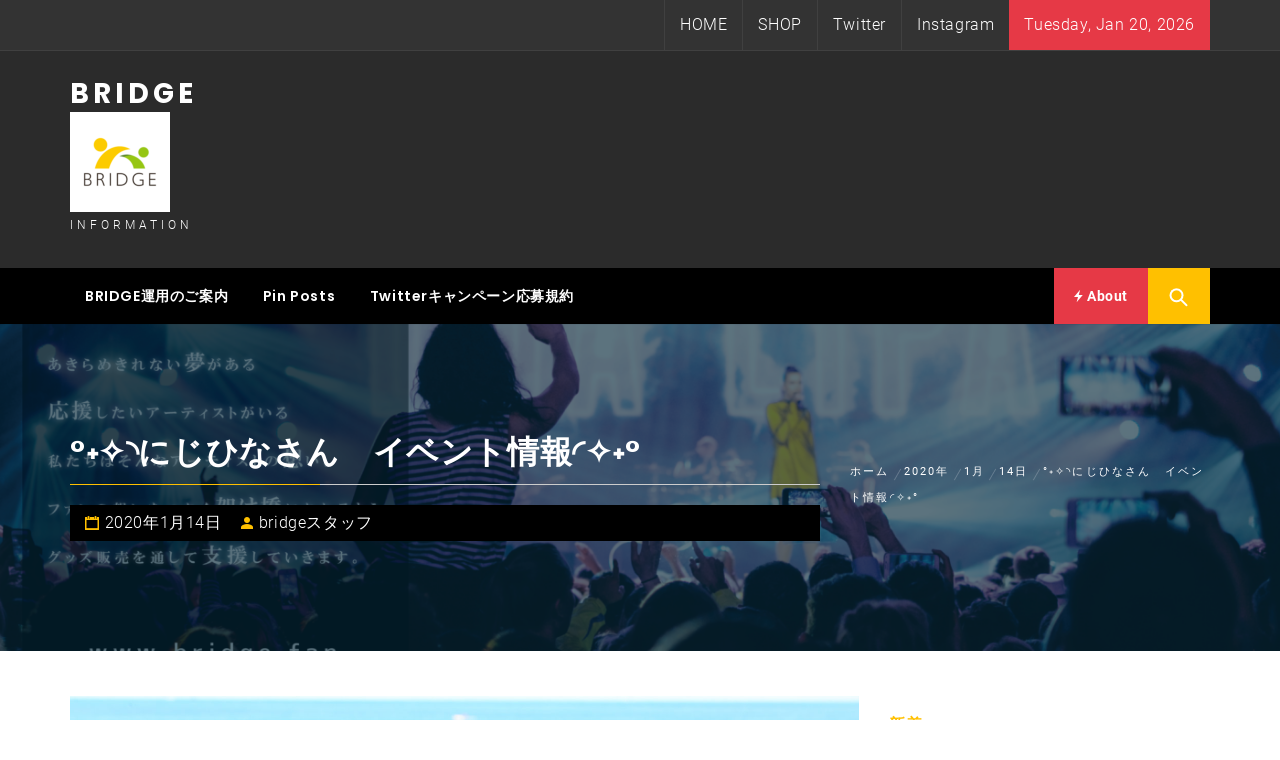

--- FILE ---
content_type: text/html; charset=UTF-8
request_url: https://bridge.fan/artistblog/2020/01/14/nijihinainfo1/
body_size: 19591
content:
<!DOCTYPE html>
<html lang="ja">
<head>
    <meta charset="UTF-8">
    <meta name="viewport" content="width=device-width, initial-scale=1.0, maximum-scale=1.0, user-scalable=no" />
    <link rel="profile" href="http://gmpg.org/xfn/11">
    <link rel="pingback" href="https://bridge.fan/artistblog/xmlrpc.php">

    <title>°˖✧◝にじひなさん　イベント情報◜✧˖° &#8211; BRIDGE</title>
        <style type="text/css">
                                .inner-header-overlay,
                    .hero-slider.overlay .slide-item .bg-image:before {
                        background: #042738;
                        filter: alpha(opacity=65);
                        opacity: 0.65;
                    }
                    </style>

    <meta name='robots' content='max-image-preview:large' />
<link rel='dns-prefetch' href='//webfonts.xserver.jp' />
<link rel="alternate" type="application/rss+xml" title="BRIDGE &raquo; フィード" href="https://bridge.fan/artistblog/feed/" />
<link rel="alternate" type="application/rss+xml" title="BRIDGE &raquo; コメントフィード" href="https://bridge.fan/artistblog/comments/feed/" />
<link rel="alternate" type="application/rss+xml" title="BRIDGE &raquo; °˖✧◝にじひなさん　イベント情報◜✧˖° のコメントのフィード" href="https://bridge.fan/artistblog/2020/01/14/nijihinainfo1/feed/" />
<link rel="alternate" title="oEmbed (JSON)" type="application/json+oembed" href="https://bridge.fan/artistblog/wp-json/oembed/1.0/embed?url=https%3A%2F%2Fbridge.fan%2Fartistblog%2F2020%2F01%2F14%2Fnijihinainfo1%2F" />
<link rel="alternate" title="oEmbed (XML)" type="text/xml+oembed" href="https://bridge.fan/artistblog/wp-json/oembed/1.0/embed?url=https%3A%2F%2Fbridge.fan%2Fartistblog%2F2020%2F01%2F14%2Fnijihinainfo1%2F&#038;format=xml" />
<style id='wp-img-auto-sizes-contain-inline-css' type='text/css'>
img:is([sizes=auto i],[sizes^="auto," i]){contain-intrinsic-size:3000px 1500px}
/*# sourceURL=wp-img-auto-sizes-contain-inline-css */
</style>
<style id='wp-emoji-styles-inline-css' type='text/css'>

	img.wp-smiley, img.emoji {
		display: inline !important;
		border: none !important;
		box-shadow: none !important;
		height: 1em !important;
		width: 1em !important;
		margin: 0 0.07em !important;
		vertical-align: -0.1em !important;
		background: none !important;
		padding: 0 !important;
	}
/*# sourceURL=wp-emoji-styles-inline-css */
</style>
<style id='wp-block-library-inline-css' type='text/css'>
:root{--wp-block-synced-color:#7a00df;--wp-block-synced-color--rgb:122,0,223;--wp-bound-block-color:var(--wp-block-synced-color);--wp-editor-canvas-background:#ddd;--wp-admin-theme-color:#007cba;--wp-admin-theme-color--rgb:0,124,186;--wp-admin-theme-color-darker-10:#006ba1;--wp-admin-theme-color-darker-10--rgb:0,107,160.5;--wp-admin-theme-color-darker-20:#005a87;--wp-admin-theme-color-darker-20--rgb:0,90,135;--wp-admin-border-width-focus:2px}@media (min-resolution:192dpi){:root{--wp-admin-border-width-focus:1.5px}}.wp-element-button{cursor:pointer}:root .has-very-light-gray-background-color{background-color:#eee}:root .has-very-dark-gray-background-color{background-color:#313131}:root .has-very-light-gray-color{color:#eee}:root .has-very-dark-gray-color{color:#313131}:root .has-vivid-green-cyan-to-vivid-cyan-blue-gradient-background{background:linear-gradient(135deg,#00d084,#0693e3)}:root .has-purple-crush-gradient-background{background:linear-gradient(135deg,#34e2e4,#4721fb 50%,#ab1dfe)}:root .has-hazy-dawn-gradient-background{background:linear-gradient(135deg,#faaca8,#dad0ec)}:root .has-subdued-olive-gradient-background{background:linear-gradient(135deg,#fafae1,#67a671)}:root .has-atomic-cream-gradient-background{background:linear-gradient(135deg,#fdd79a,#004a59)}:root .has-nightshade-gradient-background{background:linear-gradient(135deg,#330968,#31cdcf)}:root .has-midnight-gradient-background{background:linear-gradient(135deg,#020381,#2874fc)}:root{--wp--preset--font-size--normal:16px;--wp--preset--font-size--huge:42px}.has-regular-font-size{font-size:1em}.has-larger-font-size{font-size:2.625em}.has-normal-font-size{font-size:var(--wp--preset--font-size--normal)}.has-huge-font-size{font-size:var(--wp--preset--font-size--huge)}.has-text-align-center{text-align:center}.has-text-align-left{text-align:left}.has-text-align-right{text-align:right}.has-fit-text{white-space:nowrap!important}#end-resizable-editor-section{display:none}.aligncenter{clear:both}.items-justified-left{justify-content:flex-start}.items-justified-center{justify-content:center}.items-justified-right{justify-content:flex-end}.items-justified-space-between{justify-content:space-between}.screen-reader-text{border:0;clip-path:inset(50%);height:1px;margin:-1px;overflow:hidden;padding:0;position:absolute;width:1px;word-wrap:normal!important}.screen-reader-text:focus{background-color:#ddd;clip-path:none;color:#444;display:block;font-size:1em;height:auto;left:5px;line-height:normal;padding:15px 23px 14px;text-decoration:none;top:5px;width:auto;z-index:100000}html :where(.has-border-color){border-style:solid}html :where([style*=border-top-color]){border-top-style:solid}html :where([style*=border-right-color]){border-right-style:solid}html :where([style*=border-bottom-color]){border-bottom-style:solid}html :where([style*=border-left-color]){border-left-style:solid}html :where([style*=border-width]){border-style:solid}html :where([style*=border-top-width]){border-top-style:solid}html :where([style*=border-right-width]){border-right-style:solid}html :where([style*=border-bottom-width]){border-bottom-style:solid}html :where([style*=border-left-width]){border-left-style:solid}html :where(img[class*=wp-image-]){height:auto;max-width:100%}:where(figure){margin:0 0 1em}html :where(.is-position-sticky){--wp-admin--admin-bar--position-offset:var(--wp-admin--admin-bar--height,0px)}@media screen and (max-width:600px){html :where(.is-position-sticky){--wp-admin--admin-bar--position-offset:0px}}

/*# sourceURL=wp-block-library-inline-css */
</style><style id='global-styles-inline-css' type='text/css'>
:root{--wp--preset--aspect-ratio--square: 1;--wp--preset--aspect-ratio--4-3: 4/3;--wp--preset--aspect-ratio--3-4: 3/4;--wp--preset--aspect-ratio--3-2: 3/2;--wp--preset--aspect-ratio--2-3: 2/3;--wp--preset--aspect-ratio--16-9: 16/9;--wp--preset--aspect-ratio--9-16: 9/16;--wp--preset--color--black: #000000;--wp--preset--color--cyan-bluish-gray: #abb8c3;--wp--preset--color--white: #ffffff;--wp--preset--color--pale-pink: #f78da7;--wp--preset--color--vivid-red: #cf2e2e;--wp--preset--color--luminous-vivid-orange: #ff6900;--wp--preset--color--luminous-vivid-amber: #fcb900;--wp--preset--color--light-green-cyan: #7bdcb5;--wp--preset--color--vivid-green-cyan: #00d084;--wp--preset--color--pale-cyan-blue: #8ed1fc;--wp--preset--color--vivid-cyan-blue: #0693e3;--wp--preset--color--vivid-purple: #9b51e0;--wp--preset--gradient--vivid-cyan-blue-to-vivid-purple: linear-gradient(135deg,rgb(6,147,227) 0%,rgb(155,81,224) 100%);--wp--preset--gradient--light-green-cyan-to-vivid-green-cyan: linear-gradient(135deg,rgb(122,220,180) 0%,rgb(0,208,130) 100%);--wp--preset--gradient--luminous-vivid-amber-to-luminous-vivid-orange: linear-gradient(135deg,rgb(252,185,0) 0%,rgb(255,105,0) 100%);--wp--preset--gradient--luminous-vivid-orange-to-vivid-red: linear-gradient(135deg,rgb(255,105,0) 0%,rgb(207,46,46) 100%);--wp--preset--gradient--very-light-gray-to-cyan-bluish-gray: linear-gradient(135deg,rgb(238,238,238) 0%,rgb(169,184,195) 100%);--wp--preset--gradient--cool-to-warm-spectrum: linear-gradient(135deg,rgb(74,234,220) 0%,rgb(151,120,209) 20%,rgb(207,42,186) 40%,rgb(238,44,130) 60%,rgb(251,105,98) 80%,rgb(254,248,76) 100%);--wp--preset--gradient--blush-light-purple: linear-gradient(135deg,rgb(255,206,236) 0%,rgb(152,150,240) 100%);--wp--preset--gradient--blush-bordeaux: linear-gradient(135deg,rgb(254,205,165) 0%,rgb(254,45,45) 50%,rgb(107,0,62) 100%);--wp--preset--gradient--luminous-dusk: linear-gradient(135deg,rgb(255,203,112) 0%,rgb(199,81,192) 50%,rgb(65,88,208) 100%);--wp--preset--gradient--pale-ocean: linear-gradient(135deg,rgb(255,245,203) 0%,rgb(182,227,212) 50%,rgb(51,167,181) 100%);--wp--preset--gradient--electric-grass: linear-gradient(135deg,rgb(202,248,128) 0%,rgb(113,206,126) 100%);--wp--preset--gradient--midnight: linear-gradient(135deg,rgb(2,3,129) 0%,rgb(40,116,252) 100%);--wp--preset--font-size--small: 13px;--wp--preset--font-size--medium: 20px;--wp--preset--font-size--large: 36px;--wp--preset--font-size--x-large: 42px;--wp--preset--spacing--20: 0.44rem;--wp--preset--spacing--30: 0.67rem;--wp--preset--spacing--40: 1rem;--wp--preset--spacing--50: 1.5rem;--wp--preset--spacing--60: 2.25rem;--wp--preset--spacing--70: 3.38rem;--wp--preset--spacing--80: 5.06rem;--wp--preset--shadow--natural: 6px 6px 9px rgba(0, 0, 0, 0.2);--wp--preset--shadow--deep: 12px 12px 50px rgba(0, 0, 0, 0.4);--wp--preset--shadow--sharp: 6px 6px 0px rgba(0, 0, 0, 0.2);--wp--preset--shadow--outlined: 6px 6px 0px -3px rgb(255, 255, 255), 6px 6px rgb(0, 0, 0);--wp--preset--shadow--crisp: 6px 6px 0px rgb(0, 0, 0);}:where(.is-layout-flex){gap: 0.5em;}:where(.is-layout-grid){gap: 0.5em;}body .is-layout-flex{display: flex;}.is-layout-flex{flex-wrap: wrap;align-items: center;}.is-layout-flex > :is(*, div){margin: 0;}body .is-layout-grid{display: grid;}.is-layout-grid > :is(*, div){margin: 0;}:where(.wp-block-columns.is-layout-flex){gap: 2em;}:where(.wp-block-columns.is-layout-grid){gap: 2em;}:where(.wp-block-post-template.is-layout-flex){gap: 1.25em;}:where(.wp-block-post-template.is-layout-grid){gap: 1.25em;}.has-black-color{color: var(--wp--preset--color--black) !important;}.has-cyan-bluish-gray-color{color: var(--wp--preset--color--cyan-bluish-gray) !important;}.has-white-color{color: var(--wp--preset--color--white) !important;}.has-pale-pink-color{color: var(--wp--preset--color--pale-pink) !important;}.has-vivid-red-color{color: var(--wp--preset--color--vivid-red) !important;}.has-luminous-vivid-orange-color{color: var(--wp--preset--color--luminous-vivid-orange) !important;}.has-luminous-vivid-amber-color{color: var(--wp--preset--color--luminous-vivid-amber) !important;}.has-light-green-cyan-color{color: var(--wp--preset--color--light-green-cyan) !important;}.has-vivid-green-cyan-color{color: var(--wp--preset--color--vivid-green-cyan) !important;}.has-pale-cyan-blue-color{color: var(--wp--preset--color--pale-cyan-blue) !important;}.has-vivid-cyan-blue-color{color: var(--wp--preset--color--vivid-cyan-blue) !important;}.has-vivid-purple-color{color: var(--wp--preset--color--vivid-purple) !important;}.has-black-background-color{background-color: var(--wp--preset--color--black) !important;}.has-cyan-bluish-gray-background-color{background-color: var(--wp--preset--color--cyan-bluish-gray) !important;}.has-white-background-color{background-color: var(--wp--preset--color--white) !important;}.has-pale-pink-background-color{background-color: var(--wp--preset--color--pale-pink) !important;}.has-vivid-red-background-color{background-color: var(--wp--preset--color--vivid-red) !important;}.has-luminous-vivid-orange-background-color{background-color: var(--wp--preset--color--luminous-vivid-orange) !important;}.has-luminous-vivid-amber-background-color{background-color: var(--wp--preset--color--luminous-vivid-amber) !important;}.has-light-green-cyan-background-color{background-color: var(--wp--preset--color--light-green-cyan) !important;}.has-vivid-green-cyan-background-color{background-color: var(--wp--preset--color--vivid-green-cyan) !important;}.has-pale-cyan-blue-background-color{background-color: var(--wp--preset--color--pale-cyan-blue) !important;}.has-vivid-cyan-blue-background-color{background-color: var(--wp--preset--color--vivid-cyan-blue) !important;}.has-vivid-purple-background-color{background-color: var(--wp--preset--color--vivid-purple) !important;}.has-black-border-color{border-color: var(--wp--preset--color--black) !important;}.has-cyan-bluish-gray-border-color{border-color: var(--wp--preset--color--cyan-bluish-gray) !important;}.has-white-border-color{border-color: var(--wp--preset--color--white) !important;}.has-pale-pink-border-color{border-color: var(--wp--preset--color--pale-pink) !important;}.has-vivid-red-border-color{border-color: var(--wp--preset--color--vivid-red) !important;}.has-luminous-vivid-orange-border-color{border-color: var(--wp--preset--color--luminous-vivid-orange) !important;}.has-luminous-vivid-amber-border-color{border-color: var(--wp--preset--color--luminous-vivid-amber) !important;}.has-light-green-cyan-border-color{border-color: var(--wp--preset--color--light-green-cyan) !important;}.has-vivid-green-cyan-border-color{border-color: var(--wp--preset--color--vivid-green-cyan) !important;}.has-pale-cyan-blue-border-color{border-color: var(--wp--preset--color--pale-cyan-blue) !important;}.has-vivid-cyan-blue-border-color{border-color: var(--wp--preset--color--vivid-cyan-blue) !important;}.has-vivid-purple-border-color{border-color: var(--wp--preset--color--vivid-purple) !important;}.has-vivid-cyan-blue-to-vivid-purple-gradient-background{background: var(--wp--preset--gradient--vivid-cyan-blue-to-vivid-purple) !important;}.has-light-green-cyan-to-vivid-green-cyan-gradient-background{background: var(--wp--preset--gradient--light-green-cyan-to-vivid-green-cyan) !important;}.has-luminous-vivid-amber-to-luminous-vivid-orange-gradient-background{background: var(--wp--preset--gradient--luminous-vivid-amber-to-luminous-vivid-orange) !important;}.has-luminous-vivid-orange-to-vivid-red-gradient-background{background: var(--wp--preset--gradient--luminous-vivid-orange-to-vivid-red) !important;}.has-very-light-gray-to-cyan-bluish-gray-gradient-background{background: var(--wp--preset--gradient--very-light-gray-to-cyan-bluish-gray) !important;}.has-cool-to-warm-spectrum-gradient-background{background: var(--wp--preset--gradient--cool-to-warm-spectrum) !important;}.has-blush-light-purple-gradient-background{background: var(--wp--preset--gradient--blush-light-purple) !important;}.has-blush-bordeaux-gradient-background{background: var(--wp--preset--gradient--blush-bordeaux) !important;}.has-luminous-dusk-gradient-background{background: var(--wp--preset--gradient--luminous-dusk) !important;}.has-pale-ocean-gradient-background{background: var(--wp--preset--gradient--pale-ocean) !important;}.has-electric-grass-gradient-background{background: var(--wp--preset--gradient--electric-grass) !important;}.has-midnight-gradient-background{background: var(--wp--preset--gradient--midnight) !important;}.has-small-font-size{font-size: var(--wp--preset--font-size--small) !important;}.has-medium-font-size{font-size: var(--wp--preset--font-size--medium) !important;}.has-large-font-size{font-size: var(--wp--preset--font-size--large) !important;}.has-x-large-font-size{font-size: var(--wp--preset--font-size--x-large) !important;}
/*# sourceURL=global-styles-inline-css */
</style>

<style id='classic-theme-styles-inline-css' type='text/css'>
/*! This file is auto-generated */
.wp-block-button__link{color:#fff;background-color:#32373c;border-radius:9999px;box-shadow:none;text-decoration:none;padding:calc(.667em + 2px) calc(1.333em + 2px);font-size:1.125em}.wp-block-file__button{background:#32373c;color:#fff;text-decoration:none}
/*# sourceURL=/wp-includes/css/classic-themes.min.css */
</style>
<link rel='stylesheet' id='social_share_with_floating_bar-frontend-css' href='https://bridge.fan/artistblog/wp-content/plugins/social-share-with-floating-bar/assets/css/frontend.min.css?ver=1.0.0' type='text/css' media='all' />
<link rel='stylesheet' id='magazine-prime-google-fonts-css' href='https://bridge.fan/artistblog/wp-content/fonts/899d595d161a9da4f6f9a7aebcb77268.css?ver=1.0.2' type='text/css' media='all' />
<link rel='stylesheet' id='jquery-slick-css' href='https://bridge.fan/artistblog/wp-content/themes/magazine-prime/assets/libraries/slick/css/slick.min.css?ver=6.9' type='text/css' media='all' />
<link rel='stylesheet' id='ionicons-css' href='https://bridge.fan/artistblog/wp-content/themes/magazine-prime/assets/libraries/ionicons/css/ionicons.min.css?ver=6.9' type='text/css' media='all' />
<link rel='stylesheet' id='bootstrap-css' href='https://bridge.fan/artistblog/wp-content/themes/magazine-prime/assets/libraries/bootstrap/css/bootstrap.min.css?ver=6.9' type='text/css' media='all' />
<link rel='stylesheet' id='magnific-popup-css' href='https://bridge.fan/artistblog/wp-content/themes/magazine-prime/assets/libraries/magnific-popup/magnific-popup.css?ver=6.9' type='text/css' media='all' />
<link rel='stylesheet' id='magazine-prime-style-css' href='https://bridge.fan/artistblog/wp-content/themes/magazine-hub/style.css?ver=6.9' type='text/css' media='all' />
<link rel='stylesheet' id='magazine-prime-css' href='https://bridge.fan/artistblog/wp-content/themes/magazine-prime/style.css?ver=6.9' type='text/css' media='all' />
<link rel='stylesheet' id='magazine-hub-css' href='https://bridge.fan/artistblog/wp-content/themes/magazine-hub/custom.css?ver=6.9' type='text/css' media='all' />
<link rel='stylesheet' id='booster-extension-social-icons-css' href='https://bridge.fan/artistblog/wp-content/plugins/booster-extension/assets/css/social-icons.min.css?ver=6.9' type='text/css' media='all' />
<link rel='stylesheet' id='booster-extension-style-css' href='https://bridge.fan/artistblog/wp-content/plugins/booster-extension/assets/css/style.css?ver=6.9' type='text/css' media='all' />
<script type="text/javascript" src="https://bridge.fan/artistblog/wp-includes/js/jquery/jquery.min.js?ver=3.7.1" id="jquery-core-js"></script>
<script type="text/javascript" src="https://bridge.fan/artistblog/wp-includes/js/jquery/jquery-migrate.min.js?ver=3.4.1" id="jquery-migrate-js"></script>
<script type="text/javascript" src="//webfonts.xserver.jp/js/xserver.js?ver=1.2.4" id="typesquare_std-js"></script>
<script type="text/javascript" src="https://bridge.fan/artistblog/wp-content/themes/magazine-hub/custom.js?ver=6.9" id="magazine-hub-script-js"></script>
<link rel="https://api.w.org/" href="https://bridge.fan/artistblog/wp-json/" /><link rel="alternate" title="JSON" type="application/json" href="https://bridge.fan/artistblog/wp-json/wp/v2/posts/1142" /><link rel="EditURI" type="application/rsd+xml" title="RSD" href="https://bridge.fan/artistblog/xmlrpc.php?rsd" />
<meta name="generator" content="WordPress 6.9" />
<link rel="canonical" href="https://bridge.fan/artistblog/2020/01/14/nijihinainfo1/" />
<link rel='shortlink' href='https://bridge.fan/artistblog/?p=1142' />
<link rel="icon" href="https://bridge.fan/artistblog/wp-content/uploads/2019/06/cropped-twitterアイコン-1-32x32.png" sizes="32x32" />
<link rel="icon" href="https://bridge.fan/artistblog/wp-content/uploads/2019/06/cropped-twitterアイコン-1-192x192.png" sizes="192x192" />
<link rel="apple-touch-icon" href="https://bridge.fan/artistblog/wp-content/uploads/2019/06/cropped-twitterアイコン-1-180x180.png" />
<meta name="msapplication-TileImage" content="https://bridge.fan/artistblog/wp-content/uploads/2019/06/cropped-twitterアイコン-1-270x270.png" />
</head>

<body class="wp-singular post-template-default single single-post postid-1142 single-format-standard wp-custom-logo wp-embed-responsive wp-theme-magazine-prime wp-child-theme-magazine-hub booster-extension right-sidebar ">
            <div class="twp-preloader">
                <i>.</i>
                <i>.</i>
                <i>.</i>
            </div>
        <!-- full-screen-layout/boxed-layout -->
<div id="page" class="site site-bg full-screen-layout">
    <a class="skip-link screen-reader-text" href="#main">コンテンツへスキップ</a>
    <header id="masthead" class="site-header site-header-second" role="banner">
        <div class="top-bar">
            <div class="container">
                <div class="pull-left">
                                        <div class="social-icons ">
                                            </div>
                </div>
                <div class="pull-right">
                    <div class="hidden-md hidden-lg alt-bgcolor mobile-icon">
                        <a  data-toggle="collapse" data-target="#Foo">
                            <i class="ion-android-more-vertical"></i>
                        </a>
                    </div>
                                            <div class="top-navigation collapse" id="Foo">
                            <div class="menu"><ul id="top-menu" class="menu"><li id="menu-item-78" class="menu-item menu-item-type-custom menu-item-object-custom menu-item-home menu-item-78"><a href="http://bridge.fan/artistblog/">HOME</a></li>
<li id="menu-item-79" class="menu-item menu-item-type-custom menu-item-object-custom menu-item-79"><a href="https://www.bridge.fan/">SHOP</a></li>
<li id="menu-item-3424" class="menu-item menu-item-type-custom menu-item-object-custom menu-item-3424"><a href="https://twitter.com/bridge_entame">Twitter</a></li>
<li id="menu-item-3425" class="menu-item menu-item-type-custom menu-item-object-custom menu-item-3425"><a href="https://www.instagram.com/bridge_entame/">Instagram</a></li>
</ul></div>                        </div>
                                                                <div class="time-set-up primary-bgcolor">
                        Tuesday, Jan 20, 2026                        </div>
                                    </div>
            </div>
        </div> <!--    Topbar Ends-->
        <div class="header-middle">
            <div class="container">
                <div class="row">
                    <div class="col-sm-4">
                        <div class="site-branding">
                                                            <span class="site-title">
                                    <a href="https://bridge.fan/artistblog/" rel="home">
                                        BRIDGE                                    </a>
                                </span>
                            <a href="https://bridge.fan/artistblog/" class="custom-logo-link" rel="home"><img width="100" height="100" src="https://bridge.fan/artistblog/wp-content/uploads/2019/06/cropped-cropped-twitterアイコン-6-e1653027315599.png" class="custom-logo" alt="BRIDGE" decoding="async" /></a>                                <p class="site-description">information</p>
                                                    </div>
                    </div>
                                    </div>
            </div>
        </div>
        <div class="top-header secondary-bgcolor">
                    <div class="container">
                <nav id="site-navigation" class="main-navigation" role="navigation">
                    <a id="nav-toggle" href="#" aria-controls="primary-menu" aria-expanded="false">
                        <span class="screen-reader-text">メインメニュー</span>
                        <span class="icon-bar top"></span>
                        <span class="icon-bar middle"></span>
                        <span class="icon-bar bottom"></span>
                    </a>
                    <div id="primary-menu" class="menu"><ul>
<li class="page_item page-item-3392"><a href="https://bridge.fan/artistblog/bridge_procedure/">BRIDGE運用のご案内</a></li>
<li class="page_item page-item-3426"><a href="https://bridge.fan/artistblog/be-pin-posts/">Pin Posts</a></li>
<li class="page_item page-item-484"><a href="https://bridge.fan/artistblog/twittercpkiyaku/">Twitterキャンペーン応募規約</a></li>
</ul></div>
                </nav><!-- #site-navigation -->
                <div class="pull-right">
                    <ul class="right-nav">
                                            <li>
                            <a data-toggle="collapse" href="#trendingCollapse" aria-expanded="false" aria-controls="trendingCollapse" class="primary-bgcolor trending-news">
                                <i class="twp-icon ion-flash"></i> About                            </a>
                        </li>
                                            <li>
                            <span class="search-btn-wrapper">
                                <a href="javascript:;" class="search-button alt-bgcolor">
                                    <span class="search-icon" aria-hidden="true"></span>
                                </a>
                            </span>
                        </li>
                    </ul>
                </div>

            </div>
            <div class="search-box alt-bordercolor"> <form role="search" method="get" class="search-form" action="https://bridge.fan/artistblog/">
				<label>
					<span class="screen-reader-text">検索:</span>
					<input type="search" class="search-field" placeholder="検索&hellip;" value="" name="s" />
				</label>
				<input type="submit" class="search-submit" value="検索" />
			</form> </div>
                            <div class="collapse primary-bgcolor" id="trendingCollapse">
                    <div class="container pt-20 pb-20 pt-md-40">
                        <div class="row">
                                                        <div class="col-md-4">
                                    <article class="article-list">
                                        <div class="article-image">
                                            <a href="https://bridge.fan/artistblog/2019/06/17/bridge-information/" title="BRIDGE information">
                                                <img src="https://bridge.fan/artistblog/wp-content/uploads/2019/06/TOPスライド_BRIDGE-150x150.png" >
                                            </a>
                                        </div>
                                        <div class="article-body">
                                            <div class="post-meta">
                                                <span class="posts-date alt-bgcolor"><span>6月 17</span>2026年                                            </div>
                                            <h2 class="secondary-bgcolor">
                                                <a href="https://bridge.fan/artistblog/2019/06/17/bridge-information/" title="BRIDGE information">
                                                BRIDGE information                                                </a>
                                            </h2>
                                        </div>
                                    </article>
                                </div>
                                                                <div class="col-md-4">
                                    <article class="article-list">
                                        <div class="article-image">
                                            <a href="https://bridge.fan/artistblog/2019/06/17/%e7%89%b9%e9%9b%86/" title="特集">
                                                <img src="https://bridge.fan/artistblog/wp-content/uploads/2019/06/BRIDGEアイコン長方形-150x150.png" >
                                            </a>
                                        </div>
                                        <div class="article-body">
                                            <div class="post-meta">
                                                <span class="posts-date alt-bgcolor"><span>6月 17</span>2026年                                            </div>
                                            <h2 class="secondary-bgcolor">
                                                <a href="https://bridge.fan/artistblog/2019/06/17/%e7%89%b9%e9%9b%86/" title="特集">
                                                特集                                                </a>
                                            </h2>
                                        </div>
                                    </article>
                                </div>
                                                                <div class="col-md-4">
                                    <article class="article-list">
                                        <div class="article-image">
                                            <a href="https://bridge.fan/artistblog/2019/06/17/%e6%96%b0%e5%95%86%e5%93%81/" title="ピックアップ">
                                                <img src="https://bridge.fan/artistblog/wp-content/uploads/2019/06/BRIDGEアイコン長方形-150x150.png" >
                                            </a>
                                        </div>
                                        <div class="article-body">
                                            <div class="post-meta">
                                                <span class="posts-date alt-bgcolor"><span>6月 17</span>2026年                                            </div>
                                            <h2 class="secondary-bgcolor">
                                                <a href="https://bridge.fan/artistblog/2019/06/17/%e6%96%b0%e5%95%86%e5%93%81/" title="ピックアップ">
                                                ピックアップ                                                </a>
                                            </h2>
                                        </div>
                                    </article>
                                </div>
                                                                <div class="col-md-4">
                                    <article class="article-list">
                                        <div class="article-image">
                                            <a href="https://bridge.fan/artistblog/2019/06/17/%e3%82%a4%e3%83%99%e3%83%b3%e3%83%88%e6%83%85%e5%a0%b1/" title="イベント情報">
                                                <img src="https://bridge.fan/artistblog/wp-content/uploads/2019/06/twitterヘッダー-150x150.png" >
                                            </a>
                                        </div>
                                        <div class="article-body">
                                            <div class="post-meta">
                                                <span class="posts-date alt-bgcolor"><span>6月 17</span>2026年                                            </div>
                                            <h2 class="secondary-bgcolor">
                                                <a href="https://bridge.fan/artistblog/2019/06/17/%e3%82%a4%e3%83%99%e3%83%b3%e3%83%88%e6%83%85%e5%a0%b1/" title="イベント情報">
                                                イベント情報                                                </a>
                                            </h2>
                                        </div>
                                    </article>
                                </div>
                                                                <div class="col-md-4">
                                    <article class="article-list">
                                        <div class="article-image">
                                            <a href="https://bridge.fan/artistblog/2019/06/17/%e3%83%a9%e3%82%a4%e3%83%96%e3%83%ac%e3%83%9d%e3%83%bc%e3%83%88/" title="ライブレポート">
                                                <img src="https://bridge.fan/artistblog/wp-content/uploads/2019/06/twitterヘッダー-150x150.png" >
                                            </a>
                                        </div>
                                        <div class="article-body">
                                            <div class="post-meta">
                                                <span class="posts-date alt-bgcolor"><span>6月 17</span>2026年                                            </div>
                                            <h2 class="secondary-bgcolor">
                                                <a href="https://bridge.fan/artistblog/2019/06/17/%e3%83%a9%e3%82%a4%e3%83%96%e3%83%ac%e3%83%9d%e3%83%bc%e3%83%88/" title="ライブレポート">
                                                ライブレポート                                                </a>
                                            </h2>
                                        </div>
                                    </article>
                                </div>
                                                                <div class="col-md-4">
                                    <article class="article-list">
                                        <div class="article-image">
                                            <a href="https://bridge.fan/artistblog/2019/06/20/%e3%82%a2%e3%83%bc%e3%83%86%e3%82%a3%e3%82%b9%e3%83%88%e5%a4%a7%e5%8b%9f%e9%9b%86/" title="アーティスト大募集">
                                                <img src="https://bridge.fan/artistblog/wp-content/uploads/2019/06/TOPスライド-アーティスト募集-1-150x150.png" >
                                            </a>
                                        </div>
                                        <div class="article-body">
                                            <div class="post-meta">
                                                <span class="posts-date alt-bgcolor"><span>6月 20</span>2026年                                            </div>
                                            <h2 class="secondary-bgcolor">
                                                <a href="https://bridge.fan/artistblog/2019/06/20/%e3%82%a2%e3%83%bc%e3%83%86%e3%82%a3%e3%82%b9%e3%83%88%e5%a4%a7%e5%8b%9f%e9%9b%86/" title="アーティスト大募集">
                                                アーティスト大募集                                                </a>
                                            </h2>
                                        </div>
                                    </article>
                                </div>
                                                        </div>
                    </div>
                </div>
                    </div>
    </header>
    <!-- #masthead -->
        <!-- Innerpage Header Begins Here -->
                        <div class="wrapper page-inner-title inner-banner data-bg " data-background="https://bridge.fan/artistblog/wp-content/uploads/2019/06/cropped-twitterヘッダー-4.png">
            <header class="entry-header">
                <div class="container">
                    <div class="row">
                        <div class="col-md-8">
                                                            <h1 class="entry-title">°˖✧◝にじひなさん　イベント情報◜✧˖°</h1>                                                                    <header class="entry-header">
                                        <div class="entry-meta entry-inner secondary-bgcolor">
                                            <span class="posted-on"> <span class="icon meta-icon ion-calendar"></span><a href="https://bridge.fan/artistblog/2020/01/14/" rel="bookmark"><time class="entry-date published" datetime="2020-01-14T17:45:13+09:00">2020年1月14日</time><time class="updated" datetime="2020-01-14T17:46:08+09:00">2020年1月14日</time></a></span><span class="byline"> <span class="author vcard"><span class="icon meta-icon ion-android-person"></span><a class="url fn n" href="https://bridge.fan/artistblog/author/bridge/">bridgeスタッフ</a></span></span>                                        </div><!-- .entry-meta -->
                                    </header><!-- .entry-header -->
                                                        </div>
                        <div class="col-md-4 mt-20"><div role="navigation" aria-label="パンくずリスト" class="breadcrumb-trail breadcrumbs" itemprop="breadcrumb"><ul class="trail-items" itemscope itemtype="http://schema.org/BreadcrumbList"><meta name="numberOfItems" content="5" /><meta name="itemListOrder" content="Ascending" /><li itemprop="itemListElement" itemscope itemtype="http://schema.org/ListItem" class="trail-item trail-begin"><a href="https://bridge.fan/artistblog/" rel="home" itemprop="item"><span itemprop="name">ホーム</span></a><meta itemprop="position" content="1" /></li><li itemprop="itemListElement" itemscope itemtype="http://schema.org/ListItem" class="trail-item"><a href="https://bridge.fan/artistblog/2020/" itemprop="item"><span itemprop="name">2020年</span></a><meta itemprop="position" content="2" /></li><li itemprop="itemListElement" itemscope itemtype="http://schema.org/ListItem" class="trail-item"><a href="https://bridge.fan/artistblog/2020/01/" itemprop="item"><span itemprop="name">1月</span></a><meta itemprop="position" content="3" /></li><li itemprop="itemListElement" itemscope itemtype="http://schema.org/ListItem" class="trail-item"><a href="https://bridge.fan/artistblog/2020/01/14/" itemprop="item"><span itemprop="name">14日</span></a><meta itemprop="position" content="4" /></li><li itemprop="itemListElement" itemscope itemtype="http://schema.org/ListItem" class="trail-item trail-end"><a href="https://bridge.fan/artistblog/2020/01/14/nijihinainfo1/" itemprop="item"><span itemprop="name">°˖✧◝にじひなさん　イベント情報◜✧˖°</span></a><meta itemprop="position" content="5" /></li></ul></div></div><!-- .container -->                    </div>
                </div>
            </header><!-- .entry-header -->
            <div class="inner-header-overlay">

            </div>
        </div>

            <!-- Innerpage Header Ends Here -->
    <div id="content" class="site-content">
	<div id="primary" class="content-area">
		<main id="main" class="site-main" role="main">

		
<article id="post-1142" class="post-1142 post type-post status-publish format-standard has-post-thumbnail hentry category-event category-goods category-all tag-17">
            <div class="entry-content">
            <div class='image-full'><img width="2560" height="1706" src="https://bridge.fan/artistblog/wp-content/uploads/2020/01/虹空ひなたヘッダー写真-scaled.jpg" class="attachment-full size-full wp-post-image" alt="" decoding="async" fetchpriority="high" srcset="https://bridge.fan/artistblog/wp-content/uploads/2020/01/虹空ひなたヘッダー写真-scaled.jpg 2560w, https://bridge.fan/artistblog/wp-content/uploads/2020/01/虹空ひなたヘッダー写真-300x200.jpg 300w, https://bridge.fan/artistblog/wp-content/uploads/2020/01/虹空ひなたヘッダー写真-1024x683.jpg 1024w, https://bridge.fan/artistblog/wp-content/uploads/2020/01/虹空ひなたヘッダー写真-768x512.jpg 768w, https://bridge.fan/artistblog/wp-content/uploads/2020/01/虹空ひなたヘッダー写真-1536x1024.jpg 1536w, https://bridge.fan/artistblog/wp-content/uploads/2020/01/虹空ひなたヘッダー写真-2048x1365.jpg 2048w, https://bridge.fan/artistblog/wp-content/uploads/2020/01/虹空ひなたヘッダー写真-900x600.jpg 900w" sizes="(max-width: 2560px) 100vw, 2560px" /></div>            
			<div class="twp-like-dislike-button twp-like-dislike-thumb">

				
				<span data-id="1142" id="twp-post-like" class="twp-post-like-dislike can-like">
		            <img src="https://bridge.fan/artistblog/wp-content/plugins/booster-extension//assets/icon/thumbs-up.svg" />		        </span>

				<span class="twp-like-count">
		            0		        </span>

				
				<span data-id="1142" id="twp-post-dislike" class="twp-post-like-dislike can-dislike ">
		            <img src="https://bridge.fan/artistblog/wp-content/plugins/booster-extension//assets/icon/thumbs-down.svg" />		            
		        </span>

				<span class="twp-dislike-count">
		            0		        </span>

			</div>

		<div class='booster-block booster-read-block'>
                <div class="twp-read-time">
                	<i class="booster-icon twp-clock"></i> <span>Read Time:</span>33 Second                </div>

            </div><p>&nbsp;</p>
<h2>BRIDGE登録新アーティスト！</h2>
<h2>虹空ひなたさんのイベント情報をお知らせ！！(/・ω・)/</h2>
<p>&nbsp;</p>
<p>&nbsp;</p>
<p>&nbsp;</p>
<p>&nbsp;</p>
<h1 style="text-align: center;">【 Pick up live① 】</h1>
<p>&nbsp;</p>
<p><img decoding="async" class="aligncenter wp-image-1146 size-full" src="http://bridge.fan/artistblog/wp-content/uploads/2020/01/20200419-お知らせ画像.jpg" alt="" width="794" height="559" srcset="https://bridge.fan/artistblog/wp-content/uploads/2020/01/20200419-お知らせ画像.jpg 794w, https://bridge.fan/artistblog/wp-content/uploads/2020/01/20200419-お知らせ画像-300x211.jpg 300w, https://bridge.fan/artistblog/wp-content/uploads/2020/01/20200419-お知らせ画像-768x541.jpg 768w" sizes="(max-width: 794px) 100vw, 794px" /></p>
<h2></h2>
<h2 style="text-align: center;">★虹空ひなた レコ発ワンマンLIVE</h2>
<p>&nbsp;</p>
<p style="text-align: center;">「COLORFUL PARTY! vol.3 〜咲き誇れ！Yellow！〜」</p>
<p style="text-align: center;">2020.4.19 (Sun) &#x25b6;︎ 銀座Miiya Cafe</p>
<p style="text-align: center;">OPEN 11:45 / START 12:15</p>
<p style="text-align: center;">Ticket 前売り¥3,000 / 当日¥3,500 ＋1drink</p>
<p style="text-align: center;">Act : 虹空ひなた　　O.A. : 風見穏香</p>
<p>&nbsp;</p>
<p style="text-align: center;">°˖✧◝✧˖°　銀座にて、咲き誇るにじひなを、見届けて　°˖✧◝✧˖°</p>
<p>&nbsp;</p>
<p>&nbsp;</p>
<h3 style="text-align: center;">***********</h3>
<h1></h1>
<h1 style="text-align: center;">【 Pick up liveその② 】</h1>
<p>&nbsp;</p>
<p><img decoding="async" class="alignnone size-full wp-image-1145" src="http://bridge.fan/artistblog/wp-content/uploads/2020/01/20200719-Webフライヤー.jpg" alt="" width="884" height="713" srcset="https://bridge.fan/artistblog/wp-content/uploads/2020/01/20200719-Webフライヤー.jpg 884w, https://bridge.fan/artistblog/wp-content/uploads/2020/01/20200719-Webフライヤー-300x242.jpg 300w, https://bridge.fan/artistblog/wp-content/uploads/2020/01/20200719-Webフライヤー-768x619.jpg 768w" sizes="(max-width: 884px) 100vw, 884px" /></p>
<h2></h2>
<h2 style="text-align: center;">&#x1f353; 2020.7.19 (Sun) &#x25b6;︎ <strong>練馬</strong><strong>FAMILY</strong></h2>
<p>&nbsp;</p>
<p style="text-align: center;"><strong>「</strong><strong>どきどき</strong><strong>バースデイ！</strong></p>
<p style="text-align: center;"><strong>ショートケーキの</strong><strong>苺</strong><strong>に、</strong><strong>に</strong><strong>じ</strong><strong>ひ</strong><strong>な</strong><strong>がなる！」</strong></p>
<p style="text-align: center;">OPEN 11:30 / START 12:00</p>
<p style="text-align: center;">Ticket　：　前売り¥3,000 / 当日¥3,500 + 1Drink</p>
<p style="text-align: center;">Act : <strong>虹空ひなた</strong> with mel , 翔美</p>
<p style="text-align: center;">​<strong>にじひなのバースデー当日の</strong><strong>LIVE</strong><strong>です</strong><strong>☆</strong></p>
<p>&nbsp;</p>
<p>&nbsp;</p>
<h3 style="text-align: center;">***********</h3>
<p>&nbsp;</p>
<p>にじひなさんの今後のご活躍にこうご期待です(*´з`)°˖✧◝</p>
<p>以上、にじひなさんのイベント情報でした！&#x1f4a1;</p>
<p>&nbsp;</p>
<p>&nbsp;</p>
<p><img loading="lazy" decoding="async" class="size-medium wp-image-1144 alignleft" src="http://bridge.fan/artistblog/wp-content/uploads/2020/01/プロフィール-300x300.jpg" alt="" width="300" height="300" srcset="https://bridge.fan/artistblog/wp-content/uploads/2020/01/プロフィール-300x300.jpg 300w, https://bridge.fan/artistblog/wp-content/uploads/2020/01/プロフィール-1021x1024.jpg 1021w, https://bridge.fan/artistblog/wp-content/uploads/2020/01/プロフィール-150x150.jpg 150w, https://bridge.fan/artistblog/wp-content/uploads/2020/01/プロフィール-768x770.jpg 768w, https://bridge.fan/artistblog/wp-content/uploads/2020/01/プロフィール-1532x1536.jpg 1532w, https://bridge.fan/artistblog/wp-content/uploads/2020/01/プロフィール-2043x2048.jpg 2043w" sizes="auto, (max-width: 300px) 100vw, 300px" /></p>
<p>7色ソングを奏でるシンガーソングライターであり、エンターテイナー、虹空ひなた<br />
愛称は “にじひな” ◎<br />
チョコミントとアイドルが大好き！</p>
<p><a href="https://www.bridge.fan/contents/list.php?aid=62">◇　虹空ひなた　◇</a></p>
<p><a href="https://hinata7nijizora.wixsite.com/0719">◇　HP＿＿＿＿＿</a></p>
<p><a href="https://mobile.twitter.com/hinata_nijizora">◇　Twitter＿＿＿</a></p>
<p><a href="https://www.instagram.com/hinata_nijizora/">◇　Instagram＿＿</a></p>
<p>&nbsp;</p>


		<div class=" twp-social-share  booster-clear">

						    <header class="twp-plugin-title twp-share-title">
			        <h2>Share</h2>
			    </header>
			
		    <div class="twp-share-container">
				<div class="twp-social-icons twp-social-facebook">										<a class="twp-icon-holder" rel="nofollow"  onclick="twp_be_popup_new_window( event,'https://www.facebook.com/sharer/sharer.php?u=http://bridge.fan/artistblog/2020/01/14/nijihinainfo1/'); "  href="https://www.facebook.com/sharer/sharer.php?u=http://bridge.fan/artistblog/2020/01/14/nijihinainfo1/" >
			                                <span class="twp-social-count"><span class="booster-svg-icon"><svg class="booster-svg" aria-hidden="true" role="img" focusable="false" viewBox="0 0 24 24" xmlns="http://www.w3.org/2000/svg" width="24" height="24"><path fill="currentColor" d="M 23.25 9 L 15 9 L 15 0.75 C 15 0.335938 14.664062 0 14.25 0 L 9.75 0 C 9.335938 0 9 0.335938 9 0.75 L 9 9 L 0.75 9 C 0.335938 9 0 9.335938 0 9.75 L 0 14.25 C 0 14.664062 0.335938 15 0.75 15 L 9 15 L 9 23.25 C 9 23.664062 9.335938 24 9.75 24 L 14.25 24 C 14.664062 24 15 23.664062 15 23.25 L 15 15 L 23.25 15 C 23.664062 15 24 14.664062 24 14.25 L 24 9.75 C 24 9.335938 23.664062 9 23.25 9 Z M 23.25 9" /></svg></span></span>												<span class="twp-share-media">

													<span class="twp-share-label">
                                                        <span class="booster-svg-icon"><svg class="booster-svg" aria-hidden="true" role="img" focusable="false" viewBox="0 0 24 24" xmlns="http://www.w3.org/2000/svg" width="24" height="24"><path fill="currentColor" d="M22.675 0h-21.35c-.732 0-1.325.593-1.325 1.325v21.351c0 .731.593 1.324 1.325 1.324h11.495v-9.294h-3.128v-3.622h3.128v-2.671c0-3.1 1.893-4.788 4.659-4.788 1.325 0 2.463.099 2.795.143v3.24l-1.918.001c-1.504 0-1.795.715-1.795 1.763v2.313h3.587l-.467 3.622h-3.12v9.293h6.116c.73 0 1.323-.593 1.323-1.325v-21.35c0-.732-.593-1.325-1.325-1.325z" /></svg></span>
				                                        <span class="twp-label-title">
				                                            Facebook				                                        </span>
				                                    </span>
												</span>
																					</a>
									</div><div class="twp-social-icons twp-social-twitter">										<a class="twp-icon-holder" rel="nofollow"  onclick="twp_be_popup_new_window( event,'https://twitter.com/intent/tweet?text=°˖✧◝にじひなさん　イベント情報◜✧˖°&#038;url=http://bridge.fan/artistblog/2020/01/14/nijihinainfo1/'); "  href="https://twitter.com/intent/tweet?text=°˖✧◝にじひなさん　イベント情報◜✧˖°&#038;url=http://bridge.fan/artistblog/2020/01/14/nijihinainfo1/" >
			                                <span class="twp-social-count"><span class="booster-svg-icon"><svg class="booster-svg" aria-hidden="true" role="img" focusable="false" viewBox="0 0 24 24" xmlns="http://www.w3.org/2000/svg" width="24" height="24"><path fill="currentColor" d="M 23.25 9 L 15 9 L 15 0.75 C 15 0.335938 14.664062 0 14.25 0 L 9.75 0 C 9.335938 0 9 0.335938 9 0.75 L 9 9 L 0.75 9 C 0.335938 9 0 9.335938 0 9.75 L 0 14.25 C 0 14.664062 0.335938 15 0.75 15 L 9 15 L 9 23.25 C 9 23.664062 9.335938 24 9.75 24 L 14.25 24 C 14.664062 24 15 23.664062 15 23.25 L 15 15 L 23.25 15 C 23.664062 15 24 14.664062 24 14.25 L 24 9.75 C 24 9.335938 23.664062 9 23.25 9 Z M 23.25 9" /></svg></span></span>												<span class="twp-share-media">
													<span class="twp-share-label">
                                                        <span class="booster-svg-icon"><svg class="booster-svg" aria-hidden="true" role="img" focusable="false" viewBox="0 0 24 24" xmlns="http://www.w3.org/2000/svg" width="24" height="24"><path fill="currentColor" d="M18.244 2.25h3.308l-7.227 8.26 8.502 11.24H16.17l-5.214-6.817L4.99 21.75H1.68l7.73-8.835L1.254 2.25H8.08l4.713 6.231zm-1.161 17.52h1.833L7.084 4.126H5.117z"></path></svg></span>
				                                        <span class="twp-label-title">
				                                            Twitter				                                        </span>
												    </span>
												</span>
																					</a>
									</div><div class="twp-social-icons twp-social-pinterest">										<a class="twp-icon-holder" rel="nofollow" href="javascript:twp_be_pinterest()">
											<span class="twp-social-count"><span class="booster-svg-icon"><svg class="booster-svg" aria-hidden="true" role="img" focusable="false" viewBox="0 0 24 24" xmlns="http://www.w3.org/2000/svg" width="24" height="24"><path fill="currentColor" d="M 23.25 9 L 15 9 L 15 0.75 C 15 0.335938 14.664062 0 14.25 0 L 9.75 0 C 9.335938 0 9 0.335938 9 0.75 L 9 9 L 0.75 9 C 0.335938 9 0 9.335938 0 9.75 L 0 14.25 C 0 14.664062 0.335938 15 0.75 15 L 9 15 L 9 23.25 C 9 23.664062 9.335938 24 9.75 24 L 14.25 24 C 14.664062 24 15 23.664062 15 23.25 L 15 15 L 23.25 15 C 23.664062 15 24 14.664062 24 14.25 L 24 9.75 C 24 9.335938 23.664062 9 23.25 9 Z M 23.25 9" /></svg></span></span>				                                <span class="twp-share-media">
													<span class="twp-share-label">
                                                        <span class="booster-svg-icon"><svg class="booster-svg" aria-hidden="true" role="img" focusable="false" viewBox="0 0 24 24" xmlns="http://www.w3.org/2000/svg" width="24" height="24"><path fill="currentColor" d="M12.289,2C6.617,2,3.606,5.648,3.606,9.622c0,1.846,1.025,4.146,2.666,4.878c0.25,0.111,0.381,0.063,0.439-0.169 c0.044-0.175,0.267-1.029,0.365-1.428c0.032-0.128,0.017-0.237-0.091-0.362C6.445,11.911,6.01,10.75,6.01,9.668 c0-2.777,2.194-5.464,5.933-5.464c3.23,0,5.49,2.108,5.49,5.122c0,3.407-1.794,5.768-4.13,5.768c-1.291,0-2.257-1.021-1.948-2.277 c0.372-1.495,1.089-3.112,1.089-4.191c0-0.967-0.542-1.775-1.663-1.775c-1.319,0-2.379,1.309-2.379,3.059 c0,1.115,0.394,1.869,0.394,1.869s-1.302,5.279-1.54,6.261c-0.405,1.666,0.053,4.368,0.094,4.604 c0.021,0.126,0.167,0.169,0.25,0.063c0.129-0.165,1.699-2.419,2.142-4.051c0.158-0.59,0.817-2.995,0.817-2.995 c0.43,0.784,1.681,1.446,3.013,1.446c3.963,0,6.822-3.494,6.822-7.833C20.394,5.112,16.849,2,12.289,2"></path></svg></span>
				                                        <span class="twp-label-title">
				                                            Pinterest				                                        </span>
				                                    </span>
												</span>
																					</a>
									</div><div class="twp-social-icons twp-social-linkedin">										<a class="twp-icon-holder" rel="nofollow"  onclick="twp_be_popup_new_window( event,'http://www.linkedin.com/shareArticle?mini=true&#038;title=°˖✧◝にじひなさん　イベント情報◜✧˖°&#038;url=http://opensharecount.com/count.json?url=http://bridge.fan/artistblog/2020/01/14/nijihinainfo1/'); "  href="http://www.linkedin.com/shareArticle?mini=true&#038;title=°˖✧◝にじひなさん　イベント情報◜✧˖°&#038;url=http://opensharecount.com/count.json?url=http://bridge.fan/artistblog/2020/01/14/nijihinainfo1/" >
																							<span class="twp-share-media">
				                                    <span class="share-media-nocount">
													    <svg class="booster-svg" aria-hidden="true" role="img" focusable="false" viewBox="0 0 24 24" xmlns="http://www.w3.org/2000/svg" width="24" height="24"><path fill="currentColor" d="M19.7,3H4.3C3.582,3,3,3.582,3,4.3v15.4C3,20.418,3.582,21,4.3,21h15.4c0.718,0,1.3-0.582,1.3-1.3V4.3 C21,3.582,20.418,3,19.7,3z M8.339,18.338H5.667v-8.59h2.672V18.338z M7.004,8.574c-0.857,0-1.549-0.694-1.549-1.548 c0-0.855,0.691-1.548,1.549-1.548c0.854,0,1.547,0.694,1.547,1.548C8.551,7.881,7.858,8.574,7.004,8.574z M18.339,18.338h-2.669 v-4.177c0-0.996-0.017-2.278-1.387-2.278c-1.389,0-1.601,1.086-1.601,2.206v4.249h-2.667v-8.59h2.559v1.174h0.037 c0.356-0.675,1.227-1.387,2.526-1.387c2.703,0,3.203,1.779,3.203,4.092V18.338z"></path></svg>				                                    </span>
													<span class="twp-share-label twp-label-title">
				                                        LinkedIn				                                    </span>
												</span>
																					</a>
										</div>			</div>
		</div>

	            
            <div class="booster-block booster-author-block">
                <div class="be-author-details layout-square align-left">
                    <div class="be-author-wrapper">
                        <div class="booster-row">
                            <div class="booster-column booster-column-two booster-column-mobile">
                                <div class="be-author-image">
                                    <img alt='' src='https://secure.gravatar.com/avatar/e3094da54915a4fead8377cba69899fdca7099d7bbbf987771802b7a7da1f520?s=400&#038;d=mm&#038;r=g' class='avatar avatar-400 photo avatar-img' height='400' width='400' />                                </div>
                            </div>
                            <div class="booster-column booster-column-eight booster-column-mobile">
                                <div class="author-details">
                                                                            <header class="twp-plugin-title twp-author-title">
                                            <h2>About Post Author</h2>
                                        </header>
                                                                        <h4 class="be-author-meta be-author-name">
                                        <a href="https://bridge.fan/artistblog/author/bridge/" class="booster-url-link">
                                            bridgeスタッフ                                        </a>
                                    </h4>
                                                                            <div class="be-author-meta be-author-description">運営スタッフ</div>
                                                                                                                <div class="be-author-meta be-author-email">
                                            <a href="mailto: info@bridge.fan" class="booster-url-link">
                                                <span class="booster-svg-icon booster-svg-envelope"><svg class="booster-svg" aria-hidden="true" role="img" focusable="false" viewBox="0 0 24 24" xmlns="http://www.w3.org/2000/svg" width="24" height="24"><path fill="currentColor" d="M0 3v18h24v-18h-24zm6.623 7.929l-4.623 5.712v-9.458l4.623 3.746zm-4.141-5.929h19.035l-9.517 7.713-9.518-7.713zm5.694 7.188l3.824 3.099 3.83-3.104 5.612 6.817h-18.779l5.513-6.812zm9.208-1.264l4.616-3.741v9.348l-4.616-5.607z" /></svg></span>info@bridge.fan                                            </a>
                                        </div>
                                                                                                                                            </div>
                                <div class="be-author-profiles">
                                                                                                                                                                                                                                                                                                                                                                                                                                                                                                                                                                                                                                                                                                                                                                                                                                                                                                                                                                                                                                                                                </div>
                            </div>
                        </div>
                    </div>
                </div>
            </div>
                    <div class="booster-block booster-reactions-block">
            <div class="twp-reactions-icons">
                
                <div class="twp-reacts-wrap">
                    <a react-data="be-react-1" post-id="1142" class="be-face-icons un-reacted" href="javascript:void(0)">
                        <img decoding="async" src="https://bridge.fan/artistblog/wp-content/plugins/booster-extension//assets/icon/happy.svg" alt="Happy">
                    </a>
                    <div class="twp-reaction-title">
                        Happy                    </div>
                    <div class="twp-count-percent">
                                                    <span style="display: none;" class="twp-react-count">0</span>
                        
                                                <span class="twp-react-percent"><span>0</span> %</span>
                                            </div>
                </div>

                <div class="twp-reacts-wrap">
                    <a react-data="be-react-2" post-id="1142" class="be-face-icons un-reacted" href="javascript:void(0)">
                        <img decoding="async" src="https://bridge.fan/artistblog/wp-content/plugins/booster-extension//assets/icon/sad.svg" alt="Sad">
                    </a>
                    <div class="twp-reaction-title">
                        Sad                    </div>
                    <div class="twp-count-percent">
                                                    <span style="display: none;" class="twp-react-count">0</span>
                                                                        <span class="twp-react-percent"><span>0</span> %</span>
                                            </div>
                </div>

                <div class="twp-reacts-wrap">
                    <a react-data="be-react-3" post-id="1142" class="be-face-icons un-reacted" href="javascript:void(0)">
                        <img decoding="async" src="https://bridge.fan/artistblog/wp-content/plugins/booster-extension//assets/icon/excited.svg" alt="Excited">
                    </a>
                    <div class="twp-reaction-title">
                        Excited                    </div>
                    <div class="twp-count-percent">
                                                    <span style="display: none;" class="twp-react-count">0</span>
                                                                        <span class="twp-react-percent"><span>0</span> %</span>
                                            </div>
                </div>

                <div class="twp-reacts-wrap">
                    <a react-data="be-react-6" post-id="1142" class="be-face-icons un-reacted" href="javascript:void(0)">
                        <img decoding="async" src="https://bridge.fan/artistblog/wp-content/plugins/booster-extension//assets/icon/sleepy.svg" alt="Sleepy">
                    </a>
                    <div class="twp-reaction-title">
                        Sleepy                    </div>
                    <div class="twp-count-percent">
                                                    <span style="display: none;" class="twp-react-count">0</span>
                        
                                                <span class="twp-react-percent"><span>0</span> %</span>
                                            </div>
                </div>

                <div class="twp-reacts-wrap">
                    <a react-data="be-react-4" post-id="1142" class="be-face-icons un-reacted" href="javascript:void(0)">
                        <img decoding="async" src="https://bridge.fan/artistblog/wp-content/plugins/booster-extension//assets/icon/angry.svg" alt="Angry">
                    </a>
                    <div class="twp-reaction-title">Angry</div>
                    <div class="twp-count-percent">
                                                    <span style="display: none;" class="twp-react-count">0</span>
                                                                        <span class="twp-react-percent"><span>0</span> %</span>
                        
                    </div>
                </div>

                <div class="twp-reacts-wrap">
                    <a react-data="be-react-5" post-id="1142" class="be-face-icons un-reacted" href="javascript:void(0)">
                        <img decoding="async" src="https://bridge.fan/artistblog/wp-content/plugins/booster-extension//assets/icon/surprise.svg" alt="Surprise">
                    </a>
                    <div class="twp-reaction-title">Surprise</div>
                    <div class="twp-count-percent">
                                                    <span style="display: none;" class="twp-react-count">0</span>
                                                                        <span class="twp-react-percent"><span>0</span> %</span>
                                            </div>
                </div>

            </div>
        </div>

                        </div><!-- .entry-content -->

    
    <footer class="entry-footer">
        <span class="cat-links"><span class="icon meta-icon ion-ios-folder"></span>カテゴリー: <a href="https://bridge.fan/artistblog/category/event/" rel="category tag">イベント情報</a>、<a href="https://bridge.fan/artistblog/category/goods/" rel="category tag">グッズ紹介</a>、<a href="https://bridge.fan/artistblog/category/all/" rel="category tag">全ての記事</a></span><span class="tags-links"><span class="icon meta-icon ion-ios-pricetags"></span> タグ: <a href="https://bridge.fan/artistblog/tag/%e3%82%a2%e3%83%bc%e3%83%86%e3%82%a3%e3%82%b9%e3%83%88/" rel="tag">アーティスト</a></span>    </footer><!-- .entry-footer -->
</article><!-- #post-## -->

	<nav class="navigation post-navigation" aria-label="投稿">
		<h2 class="screen-reader-text">投稿ナビゲーション</h2>
		<div class="nav-links"><div class="nav-previous"><a href="https://bridge.fan/artistblog/2020/01/09/kicogoods1/" rel="prev">KICOさんのオリジナルグッズの販売開始！！&#x1f41f;&#x2728;</a></div><div class="nav-next"><a href="https://bridge.fan/artistblog/2020/01/15/satobutagoods/" rel="next">さとブタさんのオリジナルグッズ販売開始です&#x1f43d;</a></div></div>
	</nav>
		</main><!-- #main -->
	</div><!-- #primary -->


<aside id="secondary" class="widget-area" role="complementary">
	<section id="magazine-prime-popular-sidebar-layout-2" class="widget magazine_prime_popular_post_widget"><h3 class="widget-title">新着</h3>
            <div class="twp-recent-widget">                
                <ul class="recent-widget-list">

                
                    <li>
                        <article class="article-list">
                            <div class="article-image">

                                
                                <a href="https://bridge.fan/artistblog/2022/07/11/pageerror20220707/">
                                    <img src="https://bridge.fan/artistblog/wp-content/uploads/2019/06/cropped-twitterアイコン-6-150x150.png" alt="商品ページの注文エラーに関しまして">
                                    <div class="trend-item alt-bgcolor">
                                        <span class="number"> 1</span>
                                    </div>
                                </a>

                            </div>

                            <div class="article-body">

                                <div class="post-meta">
                                    <span class="posts-date alt-bgcolor">
                                    <i class="icon ion-ios-calendar meta-icon alt-color"></i>
                                        2022年7月11日</span>
                                </div>

                                <h2 class="widget-bgcolor"><a href="https://bridge.fan/artistblog/2022/07/11/pageerror20220707/"></a>商品ページの注文エラーに関しまして</h2>

                            </div>
                        </article>
                    </li>

                
                    <li>
                        <article class="article-list">
                            <div class="article-image">

                                
                                <a href="https://bridge.fan/artistblog/2022/05/06/kanapi_info_desfes/">
                                    <img src="https://bridge.fan/artistblog/wp-content/uploads/2022/05/デザフェス55-1-150x150.png" alt="【デザインフェスタvol.55】かなぴさん初出展&#x2b50;">
                                    <div class="trend-item alt-bgcolor">
                                        <span class="number"> 2</span>
                                    </div>
                                </a>

                            </div>

                            <div class="article-body">

                                <div class="post-meta">
                                    <span class="posts-date alt-bgcolor">
                                    <i class="icon ion-ios-calendar meta-icon alt-color"></i>
                                        2022年5月6日</span>
                                </div>

                                <h2 class="widget-bgcolor"><a href="https://bridge.fan/artistblog/2022/05/06/kanapi_info_desfes/"></a>【デザインフェスタvol.55】かなぴさん初出展&#x2b50;</h2>

                            </div>
                        </article>
                    </li>

                
                    <li>
                        <article class="article-list">
                            <div class="article-image">

                                
                                <a href="https://bridge.fan/artistblog/2021/10/07/%e3%82%b7%e3%82%b9%e3%83%86%e3%83%a0%e5%be%a9%e6%97%a7%e3%81%ae%e3%81%8a%e7%9f%a5%e3%82%89%e3%81%9b/">
                                    <img src="https://bridge.fan/artistblog/wp-content/themes/magazine-prime/images/no-image-900x600.jpg" alt="システム復旧のお知らせ">
                                    <div class="trend-item alt-bgcolor">
                                        <span class="number"> 3</span>
                                    </div>
                                </a>

                            </div>

                            <div class="article-body">

                                <div class="post-meta">
                                    <span class="posts-date alt-bgcolor">
                                    <i class="icon ion-ios-calendar meta-icon alt-color"></i>
                                        2021年10月7日</span>
                                </div>

                                <h2 class="widget-bgcolor"><a href="https://bridge.fan/artistblog/2021/10/07/%e3%82%b7%e3%82%b9%e3%83%86%e3%83%a0%e5%be%a9%e6%97%a7%e3%81%ae%e3%81%8a%e7%9f%a5%e3%82%89%e3%81%9b/"></a>システム復旧のお知らせ</h2>

                            </div>
                        </article>
                    </li>

                
                </ul>
            </div>

            
                    </section><section id="magazine-prime-list-layout-2" class="widget magazine_prime_list_panel_widget"><h3 class="widget-title">特集</h3>            <div class="twp-widget-wrapper clearfix">
                
                    <div class="col-half">
                        <!-- grid post -->
                        <div class="grid-post">

                            <div class="post-image">
                                <div class="post-title">

                                                                        
                                                                            <div class="post-category-label">
                                            <span class="alt-bgcolor">
                                                <a href="https://bridge.fan/artistblog/category/interview/" rel="category tag">インタビュー</a></span> <span class="alt-bgcolor"><a href="https://bridge.fan/artistblog/category/all/" rel="category tag">全ての記事</a>                                            </span>
                                        </div>

                                    
                                <h2><a href="https://bridge.fan/artistblog/2020/12/22/bridgeinterviewvol-10/">BRIDGE 登録者インタビューVol.10　まっちょ</a></h2>

                                </div>

                                                                <a href="https://bridge.fan/artistblog/2020/12/22/bridgeinterviewvol-10/">
                                    <img src="https://bridge.fan/artistblog/wp-content/uploads/2020/12/TOPスライダー用-01-900x600.jpg" alt="BRIDGE 登録者インタビューVol.10　まっちょ">
                                </a>

                            </div>

                            <div class="post-body">

                                <div class="post-meta">

                                    <span class="posts-date">
                                        <i class="icon ion-ios-calendar meta-icon alt-color"></i>
                                        2020年12月22日                                    </span>

                                    <span class="comment-count">
                                        <i class="icon ion-ios-chatboxes meta-icon alt-color"></i>
                                            0                                    </span>

                                    <span class="post-author">

                                        <span class="author-avatar">
                                                                                                                                        <a href="https://bridge.fan/artistblog/author/bridge/">
                                                    <img alt='' src='https://secure.gravatar.com/avatar/e3094da54915a4fead8377cba69899fdca7099d7bbbf987771802b7a7da1f520?s=20&#038;d=mm&#038;r=g' srcset='https://secure.gravatar.com/avatar/e3094da54915a4fead8377cba69899fdca7099d7bbbf987771802b7a7da1f520?s=40&#038;d=mm&#038;r=g 2x' class='avatar avatar-20 photo' height='20' width='20' loading='lazy' decoding='async'/></a>
                                                                                    </span>

                                        <span class="author-details">
                                            <h5 class="author-name">
                                                <a href="https://bridge.fan/artistblog/author/bridge/">
                                                    bridgeスタッフ                                                </a>
                                            </h5>
                                        </span>

                                    </span>

                                </div>

                                
                            </div>

                            <div class="learn-more"><a href="https://bridge.fan/artistblog/2020/12/22/bridgeinterviewvol-10/" class="twp-btn twp-btn-primary">続きを表示</a></div>

                        </div>

                        <!-- end grid post -->
                    </div>

                
                    <div class="col-half">
                        <!-- grid post -->
                        <div class="grid-post">

                            <div class="post-image">
                                <div class="post-title">

                                                                        
                                                                            <div class="post-category-label">
                                            <span class="alt-bgcolor">
                                                <a href="https://bridge.fan/artistblog/category/interview/" rel="category tag">インタビュー</a></span> <span class="alt-bgcolor"><a href="https://bridge.fan/artistblog/category/all/" rel="category tag">全ての記事</a>                                            </span>
                                        </div>

                                    
                                <h2><a href="https://bridge.fan/artistblog/2020/11/20/bridge-interviewvol-9/">BRIDGE 登録者インタビューVol.9　アミスさりな</a></h2>

                                </div>

                                                                <a href="https://bridge.fan/artistblog/2020/11/20/bridge-interviewvol-9/">
                                    <img src="https://bridge.fan/artistblog/wp-content/uploads/2020/10/ヘッダー-900x600.jpg" alt="BRIDGE 登録者インタビューVol.9　アミスさりな">
                                </a>

                            </div>

                            <div class="post-body">

                                <div class="post-meta">

                                    <span class="posts-date">
                                        <i class="icon ion-ios-calendar meta-icon alt-color"></i>
                                        2020年11月20日                                    </span>

                                    <span class="comment-count">
                                        <i class="icon ion-ios-chatboxes meta-icon alt-color"></i>
                                            0                                    </span>

                                    <span class="post-author">

                                        <span class="author-avatar">
                                                                                                                                        <a href="https://bridge.fan/artistblog/author/bridge/">
                                                    <img alt='' src='https://secure.gravatar.com/avatar/e3094da54915a4fead8377cba69899fdca7099d7bbbf987771802b7a7da1f520?s=20&#038;d=mm&#038;r=g' srcset='https://secure.gravatar.com/avatar/e3094da54915a4fead8377cba69899fdca7099d7bbbf987771802b7a7da1f520?s=40&#038;d=mm&#038;r=g 2x' class='avatar avatar-20 photo' height='20' width='20' loading='lazy' decoding='async'/></a>
                                                                                    </span>

                                        <span class="author-details">
                                            <h5 class="author-name">
                                                <a href="https://bridge.fan/artistblog/author/bridge/">
                                                    bridgeスタッフ                                                </a>
                                            </h5>
                                        </span>

                                    </span>

                                </div>

                                
                            </div>

                            <div class="learn-more"><a href="https://bridge.fan/artistblog/2020/11/20/bridge-interviewvol-9/" class="twp-btn twp-btn-primary">続きを表示</a></div>

                        </div>

                        <!-- end grid post -->
                    </div>

                
                    <div class="col-half">
                        <!-- grid post -->
                        <div class="grid-post">

                            <div class="post-image">
                                <div class="post-title">

                                                                        
                                                                            <div class="post-category-label">
                                            <span class="alt-bgcolor">
                                                <a href="https://bridge.fan/artistblog/category/interview/" rel="category tag">インタビュー</a></span> <span class="alt-bgcolor"><a href="https://bridge.fan/artistblog/category/all/" rel="category tag">全ての記事</a>                                            </span>
                                        </div>

                                    
                                <h2><a href="https://bridge.fan/artistblog/2020/10/13/bridgeinterview_vol-8/">BRIDGE 登録者インタビューVol.8　Zeruel</a></h2>

                                </div>

                                                                <a href="https://bridge.fan/artistblog/2020/10/13/bridgeinterview_vol-8/">
                                    <img src="https://bridge.fan/artistblog/wp-content/uploads/2020/02/ヘッダー画像ヘッダー画像-900x470.png" alt="BRIDGE 登録者インタビューVol.8　Zeruel">
                                </a>

                            </div>

                            <div class="post-body">

                                <div class="post-meta">

                                    <span class="posts-date">
                                        <i class="icon ion-ios-calendar meta-icon alt-color"></i>
                                        2020年10月13日                                    </span>

                                    <span class="comment-count">
                                        <i class="icon ion-ios-chatboxes meta-icon alt-color"></i>
                                            0                                    </span>

                                    <span class="post-author">

                                        <span class="author-avatar">
                                                                                                                                        <a href="https://bridge.fan/artistblog/author/bridge/">
                                                    <img alt='' src='https://secure.gravatar.com/avatar/e3094da54915a4fead8377cba69899fdca7099d7bbbf987771802b7a7da1f520?s=20&#038;d=mm&#038;r=g' srcset='https://secure.gravatar.com/avatar/e3094da54915a4fead8377cba69899fdca7099d7bbbf987771802b7a7da1f520?s=40&#038;d=mm&#038;r=g 2x' class='avatar avatar-20 photo' height='20' width='20' loading='lazy' decoding='async'/></a>
                                                                                    </span>

                                        <span class="author-details">
                                            <h5 class="author-name">
                                                <a href="https://bridge.fan/artistblog/author/bridge/">
                                                    bridgeスタッフ                                                </a>
                                            </h5>
                                        </span>

                                    </span>

                                </div>

                                
                            </div>

                            <div class="learn-more"><a href="https://bridge.fan/artistblog/2020/10/13/bridgeinterview_vol-8/" class="twp-btn twp-btn-primary">続きを表示</a></div>

                        </div>

                        <!-- end grid post -->
                    </div>

                
                    <div class="col-half">
                        <!-- grid post -->
                        <div class="grid-post">

                            <div class="post-image">
                                <div class="post-title">

                                                                        
                                                                            <div class="post-category-label">
                                            <span class="alt-bgcolor">
                                                <a href="https://bridge.fan/artistblog/category/interview/" rel="category tag">インタビュー</a></span> <span class="alt-bgcolor"><a href="https://bridge.fan/artistblog/category/all/" rel="category tag">全ての記事</a>                                            </span>
                                        </div>

                                    
                                <h2><a href="https://bridge.fan/artistblog/2020/08/07/bridgeinterviewvol-7/">BRIDGE登録者インタビューVOL.7　ちくわ</a></h2>

                                </div>

                                                                <a href="https://bridge.fan/artistblog/2020/08/07/bridgeinterviewvol-7/">
                                    <img src="https://bridge.fan/artistblog/wp-content/uploads/2020/02/ヘッダー画像-900x408.jpg" alt="BRIDGE登録者インタビューVOL.7　ちくわ">
                                </a>

                            </div>

                            <div class="post-body">

                                <div class="post-meta">

                                    <span class="posts-date">
                                        <i class="icon ion-ios-calendar meta-icon alt-color"></i>
                                        2020年8月7日                                    </span>

                                    <span class="comment-count">
                                        <i class="icon ion-ios-chatboxes meta-icon alt-color"></i>
                                            0                                    </span>

                                    <span class="post-author">

                                        <span class="author-avatar">
                                                                                                                                        <a href="https://bridge.fan/artistblog/author/bridge/">
                                                    <img alt='' src='https://secure.gravatar.com/avatar/e3094da54915a4fead8377cba69899fdca7099d7bbbf987771802b7a7da1f520?s=20&#038;d=mm&#038;r=g' srcset='https://secure.gravatar.com/avatar/e3094da54915a4fead8377cba69899fdca7099d7bbbf987771802b7a7da1f520?s=40&#038;d=mm&#038;r=g 2x' class='avatar avatar-20 photo' height='20' width='20' loading='lazy' decoding='async'/></a>
                                                                                    </span>

                                        <span class="author-details">
                                            <h5 class="author-name">
                                                <a href="https://bridge.fan/artistblog/author/bridge/">
                                                    bridgeスタッフ                                                </a>
                                            </h5>
                                        </span>

                                    </span>

                                </div>

                                
                            </div>

                            <div class="learn-more"><a href="https://bridge.fan/artistblog/2020/08/07/bridgeinterviewvol-7/" class="twp-btn twp-btn-primary">続きを表示</a></div>

                        </div>

                        <!-- end grid post -->
                    </div>

                
            </div>

            
                    </section><section id="magazine-prime-tabbed-2" class="widget magazine_prime_widget_tabbed">            <div class="tabbed-container">

                <div class="section-head mb-20">
                    <ul class="nav nav-tabs section-title" role="tablist">
                        <li role="presentation" class="tab tab-popular active">
                            <a href="#tabbed-2-popular"
                               aria-controls="人気" role="tab"
                               data-toggle="tab">
                                人気                            </a>
                        </li>
                        <li class="tab tab-recent">
                            <a href="#tabbed-2-recent"
                               aria-controls="最近" role="tab" data-toggle="tab">
                                最近                            </a>
                        </li>
                        <li class="tab tab-comments">
                            <a href="#tabbed-2-comments"
                               aria-controls="Comment" role="tab"
                               data-toggle="tab">
                                Comment                            </a>
                        </li>
                    </ul>
                </div>
                <div class="tab-content">
                    <div id="tabbed-2-popular" role="tabpanel" class="tab-pane active">
                        
                <ul class="article-item article-list-item article-tabbed-list article-item-left">
                                            <li class="article-panel clearfix">
                            <article class="article-list">
                                <div class="article-image">
                                    <a href="https://bridge.fan/artistblog/2019/06/17/bridge-information/" class="news-item-thumb">
                                                                                                                                                                                <img src="https://bridge.fan/artistblog/wp-content/uploads/2019/06/TOPスライド_BRIDGE-150x150.png" alt=""/>
                                                                                                                        </a><!-- .news-thumb -->
                                </div>
                                <div class="article-body">
                                    <div class="post-meta">
                                        <span class="posts-date alt-bgcolor">2019年6月17日</span>
                                    </div>
                                    <h2 class="article-title widget-bgcolor">
                                        <a href="https://bridge.fan/artistblog/2019/06/17/bridge-information/">
                                            BRIDGE information                                        </a>
                                    </h2>
                                                                    </div>
                            </article><!-- .news-content -->
                        </li>
                                            <li class="article-panel clearfix">
                            <article class="article-list">
                                <div class="article-image">
                                    <a href="https://bridge.fan/artistblog/2019/06/17/%e7%89%b9%e9%9b%86/" class="news-item-thumb">
                                                                                                                                                                                <img src="https://bridge.fan/artistblog/wp-content/uploads/2019/06/BRIDGEアイコン長方形-150x150.png" alt=""/>
                                                                                                                        </a><!-- .news-thumb -->
                                </div>
                                <div class="article-body">
                                    <div class="post-meta">
                                        <span class="posts-date alt-bgcolor">2019年6月17日</span>
                                    </div>
                                    <h2 class="article-title widget-bgcolor">
                                        <a href="https://bridge.fan/artistblog/2019/06/17/%e7%89%b9%e9%9b%86/">
                                            特集                                        </a>
                                    </h2>
                                                                    </div>
                            </article><!-- .news-content -->
                        </li>
                                            <li class="article-panel clearfix">
                            <article class="article-list">
                                <div class="article-image">
                                    <a href="https://bridge.fan/artistblog/2019/06/17/%e6%96%b0%e5%95%86%e5%93%81/" class="news-item-thumb">
                                                                                                                                                                                <img src="https://bridge.fan/artistblog/wp-content/uploads/2019/06/BRIDGEアイコン長方形-150x150.png" alt=""/>
                                                                                                                        </a><!-- .news-thumb -->
                                </div>
                                <div class="article-body">
                                    <div class="post-meta">
                                        <span class="posts-date alt-bgcolor">2019年6月17日</span>
                                    </div>
                                    <h2 class="article-title widget-bgcolor">
                                        <a href="https://bridge.fan/artistblog/2019/06/17/%e6%96%b0%e5%95%86%e5%93%81/">
                                            ピックアップ                                        </a>
                                    </h2>
                                                                    </div>
                            </article><!-- .news-content -->
                        </li>
                                            <li class="article-panel clearfix">
                            <article class="article-list">
                                <div class="article-image">
                                    <a href="https://bridge.fan/artistblog/2019/06/17/%e3%82%a4%e3%83%99%e3%83%b3%e3%83%88%e6%83%85%e5%a0%b1/" class="news-item-thumb">
                                                                                                                                                                                <img src="https://bridge.fan/artistblog/wp-content/uploads/2019/06/twitterヘッダー-150x150.png" alt=""/>
                                                                                                                        </a><!-- .news-thumb -->
                                </div>
                                <div class="article-body">
                                    <div class="post-meta">
                                        <span class="posts-date alt-bgcolor">2019年6月17日</span>
                                    </div>
                                    <h2 class="article-title widget-bgcolor">
                                        <a href="https://bridge.fan/artistblog/2019/06/17/%e3%82%a4%e3%83%99%e3%83%b3%e3%83%88%e6%83%85%e5%a0%b1/">
                                            イベント情報                                        </a>
                                    </h2>
                                                                    </div>
                            </article><!-- .news-content -->
                        </li>
                                            <li class="article-panel clearfix">
                            <article class="article-list">
                                <div class="article-image">
                                    <a href="https://bridge.fan/artistblog/2019/06/17/%e3%83%a9%e3%82%a4%e3%83%96%e3%83%ac%e3%83%9d%e3%83%bc%e3%83%88/" class="news-item-thumb">
                                                                                                                                                                                <img src="https://bridge.fan/artistblog/wp-content/uploads/2019/06/twitterヘッダー-150x150.png" alt=""/>
                                                                                                                        </a><!-- .news-thumb -->
                                </div>
                                <div class="article-body">
                                    <div class="post-meta">
                                        <span class="posts-date alt-bgcolor">2019年6月17日</span>
                                    </div>
                                    <h2 class="article-title widget-bgcolor">
                                        <a href="https://bridge.fan/artistblog/2019/06/17/%e3%83%a9%e3%82%a4%e3%83%96%e3%83%ac%e3%83%9d%e3%83%bc%e3%83%88/">
                                            ライブレポート                                        </a>
                                    </h2>
                                                                    </div>
                            </article><!-- .news-content -->
                        </li>
                                    </ul><!-- .news-list -->

                
                                </div>
                    <div id="tabbed-2-recent" role="tabpanel" class="tab-pane">
                        
                <ul class="article-item article-list-item article-tabbed-list article-item-left">
                                            <li class="article-panel clearfix">
                            <article class="article-list">
                                <div class="article-image">
                                    <a href="https://bridge.fan/artistblog/2022/07/11/pageerror20220707/" class="news-item-thumb">
                                                                                                                                                                                <img src="https://bridge.fan/artistblog/wp-content/uploads/2019/06/cropped-twitterアイコン-6-150x150.png" alt=""/>
                                                                                                                        </a><!-- .news-thumb -->
                                </div>
                                <div class="article-body">
                                    <div class="post-meta">
                                        <span class="posts-date alt-bgcolor">2022年7月11日</span>
                                    </div>
                                    <h2 class="article-title widget-bgcolor">
                                        <a href="https://bridge.fan/artistblog/2022/07/11/pageerror20220707/">
                                            商品ページの注文エラーに関しまして                                        </a>
                                    </h2>
                                                                    </div>
                            </article><!-- .news-content -->
                        </li>
                                            <li class="article-panel clearfix">
                            <article class="article-list">
                                <div class="article-image">
                                    <a href="https://bridge.fan/artistblog/2022/05/06/kanapi_info_desfes/" class="news-item-thumb">
                                                                                                                                                                                <img src="https://bridge.fan/artistblog/wp-content/uploads/2022/05/デザフェス55-1-150x150.png" alt=""/>
                                                                                                                        </a><!-- .news-thumb -->
                                </div>
                                <div class="article-body">
                                    <div class="post-meta">
                                        <span class="posts-date alt-bgcolor">2022年5月6日</span>
                                    </div>
                                    <h2 class="article-title widget-bgcolor">
                                        <a href="https://bridge.fan/artistblog/2022/05/06/kanapi_info_desfes/">
                                            【デザインフェスタvol.55】かなぴさん初出展&#x2b50;                                        </a>
                                    </h2>
                                                                    </div>
                            </article><!-- .news-content -->
                        </li>
                                            <li class="article-panel clearfix">
                            <article class="article-list">
                                <div class="article-image">
                                    <a href="https://bridge.fan/artistblog/2021/10/07/%e3%82%b7%e3%82%b9%e3%83%86%e3%83%a0%e5%be%a9%e6%97%a7%e3%81%ae%e3%81%8a%e7%9f%a5%e3%82%89%e3%81%9b/" class="news-item-thumb">
                                                                                    <img src="https://bridge.fan/artistblog/wp-content/themes/magazine-prime/images/no-image.jpg"
                                                 alt=""/>
                                                                            </a><!-- .news-thumb -->
                                </div>
                                <div class="article-body">
                                    <div class="post-meta">
                                        <span class="posts-date alt-bgcolor">2021年10月7日</span>
                                    </div>
                                    <h2 class="article-title widget-bgcolor">
                                        <a href="https://bridge.fan/artistblog/2021/10/07/%e3%82%b7%e3%82%b9%e3%83%86%e3%83%a0%e5%be%a9%e6%97%a7%e3%81%ae%e3%81%8a%e7%9f%a5%e3%82%89%e3%81%9b/">
                                            システム復旧のお知らせ                                        </a>
                                    </h2>
                                                                    </div>
                            </article><!-- .news-content -->
                        </li>
                                            <li class="article-panel clearfix">
                            <article class="article-list">
                                <div class="article-image">
                                    <a href="https://bridge.fan/artistblog/2021/10/07/%e5%95%86%e5%93%81%e8%b3%bc%e5%85%a5%e3%83%9a%e3%83%bc%e3%82%b8%e3%81%ae%e3%82%b7%e3%82%b9%e3%83%86%e3%83%a0%e9%9a%9c%e5%ae%b3%e3%81%ab%e3%81%a4%e3%81%84%e3%81%a6/" class="news-item-thumb">
                                                                                    <img src="https://bridge.fan/artistblog/wp-content/themes/magazine-prime/images/no-image.jpg"
                                                 alt=""/>
                                                                            </a><!-- .news-thumb -->
                                </div>
                                <div class="article-body">
                                    <div class="post-meta">
                                        <span class="posts-date alt-bgcolor">2021年10月7日</span>
                                    </div>
                                    <h2 class="article-title widget-bgcolor">
                                        <a href="https://bridge.fan/artistblog/2021/10/07/%e5%95%86%e5%93%81%e8%b3%bc%e5%85%a5%e3%83%9a%e3%83%bc%e3%82%b8%e3%81%ae%e3%82%b7%e3%82%b9%e3%83%86%e3%83%a0%e9%9a%9c%e5%ae%b3%e3%81%ab%e3%81%a4%e3%81%84%e3%81%a6/">
                                            商品購入ページのシステム障害について                                        </a>
                                    </h2>
                                                                    </div>
                            </article><!-- .news-content -->
                        </li>
                                            <li class="article-panel clearfix">
                            <article class="article-list">
                                <div class="article-image">
                                    <a href="https://bridge.fan/artistblog/2021/06/09/deep-forest-wakana/" class="news-item-thumb">
                                                                                                                                                                                <img src="https://bridge.fan/artistblog/wp-content/uploads/2021/05/Deep-Forest-150x150.jpg" alt=""/>
                                                                                                                        </a><!-- .news-thumb -->
                                </div>
                                <div class="article-body">
                                    <div class="post-meta">
                                        <span class="posts-date alt-bgcolor">2021年6月9日</span>
                                    </div>
                                    <h2 class="article-title widget-bgcolor">
                                        <a href="https://bridge.fan/artistblog/2021/06/09/deep-forest-wakana/">
                                            福原稚菜さん参加　&#x1f31f;　NEW STANDARDⅡ &#8220;Deep Forest&#8221;                                        </a>
                                    </h2>
                                                                    </div>
                            </article><!-- .news-content -->
                        </li>
                                    </ul><!-- .news-list -->

                
                                </div>
                    <div id="tabbed-2-comments" role="tabpanel" class="tab-pane">
                                                                    </div>
                </div>
            </div>
            </section><section id="categories-2" class="widget widget_categories"><h3 class="widget-title">カテゴリー</h3>
			<ul>
					<li class="cat-item cat-item-5"><a href="https://bridge.fan/artistblog/category/event/">イベント情報</a>
</li>
	<li class="cat-item cat-item-2"><a href="https://bridge.fan/artistblog/category/interview/">インタビュー</a>
</li>
	<li class="cat-item cat-item-3"><a href="https://bridge.fan/artistblog/category/goods/">グッズ紹介</a>
</li>
	<li class="cat-item cat-item-33"><a href="https://bridge.fan/artistblog/category/klbinfo/">コラボ情報</a>
</li>
	<li class="cat-item cat-item-4"><a href="https://bridge.fan/artistblog/category/livereport/">ライブレポート</a>
</li>
	<li class="cat-item cat-item-10"><a href="https://bridge.fan/artistblog/category/all/">全ての記事</a>
</li>
			</ul>

			</section><section id="archives-2" class="widget widget_archive"><h3 class="widget-title">アーカイブ</h3>
			<ul>
					<li><a href='https://bridge.fan/artistblog/2022/07/'>2022年7月</a></li>
	<li><a href='https://bridge.fan/artistblog/2022/05/'>2022年5月</a></li>
	<li><a href='https://bridge.fan/artistblog/2021/10/'>2021年10月</a></li>
	<li><a href='https://bridge.fan/artistblog/2021/06/'>2021年6月</a></li>
	<li><a href='https://bridge.fan/artistblog/2021/04/'>2021年4月</a></li>
	<li><a href='https://bridge.fan/artistblog/2021/03/'>2021年3月</a></li>
	<li><a href='https://bridge.fan/artistblog/2021/01/'>2021年1月</a></li>
	<li><a href='https://bridge.fan/artistblog/2020/12/'>2020年12月</a></li>
	<li><a href='https://bridge.fan/artistblog/2020/11/'>2020年11月</a></li>
	<li><a href='https://bridge.fan/artistblog/2020/10/'>2020年10月</a></li>
	<li><a href='https://bridge.fan/artistblog/2020/09/'>2020年9月</a></li>
	<li><a href='https://bridge.fan/artistblog/2020/08/'>2020年8月</a></li>
	<li><a href='https://bridge.fan/artistblog/2020/07/'>2020年7月</a></li>
	<li><a href='https://bridge.fan/artistblog/2020/06/'>2020年6月</a></li>
	<li><a href='https://bridge.fan/artistblog/2020/05/'>2020年5月</a></li>
	<li><a href='https://bridge.fan/artistblog/2020/04/'>2020年4月</a></li>
	<li><a href='https://bridge.fan/artistblog/2020/03/'>2020年3月</a></li>
	<li><a href='https://bridge.fan/artistblog/2020/02/'>2020年2月</a></li>
	<li><a href='https://bridge.fan/artistblog/2020/01/'>2020年1月</a></li>
	<li><a href='https://bridge.fan/artistblog/2019/12/'>2019年12月</a></li>
	<li><a href='https://bridge.fan/artistblog/2019/11/'>2019年11月</a></li>
	<li><a href='https://bridge.fan/artistblog/2019/10/'>2019年10月</a></li>
	<li><a href='https://bridge.fan/artistblog/2019/09/'>2019年9月</a></li>
	<li><a href='https://bridge.fan/artistblog/2019/08/'>2019年8月</a></li>
	<li><a href='https://bridge.fan/artistblog/2019/07/'>2019年7月</a></li>
	<li><a href='https://bridge.fan/artistblog/2019/06/'>2019年6月</a></li>
			</ul>

			</section></aside><!-- #secondary -->
</div><!-- #content -->

<!--cut from here-->
<footer id="colophon" class="site-footer primary-bg" role="contentinfo">
    <div class="container-fluid">
        <!-- end col-12 -->
        <div class="row">
                    <section class="wrapper block-section footer-widget pt-40 pb-40">
                <div class="container overhidden">
                    <div class="contact-inner">
                        <div class="row">
                            <div class="col-md-12">
                                <div class="row">
                                                                            <div class="contact-list col-md-4">
                                            
		<aside id="recent-posts-3" class="widget widget_recent_entries">
		<h3 class="widget-title">最近の投稿</h3>
		<ul>
											<li>
					<a href="https://bridge.fan/artistblog/2022/07/11/pageerror20220707/">商品ページの注文エラーに関しまして</a>
									</li>
											<li>
					<a href="https://bridge.fan/artistblog/2022/05/06/kanapi_info_desfes/">【デザインフェスタvol.55】かなぴさん初出展&#x2b50;</a>
									</li>
											<li>
					<a href="https://bridge.fan/artistblog/2021/10/07/%e3%82%b7%e3%82%b9%e3%83%86%e3%83%a0%e5%be%a9%e6%97%a7%e3%81%ae%e3%81%8a%e7%9f%a5%e3%82%89%e3%81%9b/">システム復旧のお知らせ</a>
									</li>
											<li>
					<a href="https://bridge.fan/artistblog/2021/10/07/%e5%95%86%e5%93%81%e8%b3%bc%e5%85%a5%e3%83%9a%e3%83%bc%e3%82%b8%e3%81%ae%e3%82%b7%e3%82%b9%e3%83%86%e3%83%a0%e9%9a%9c%e5%ae%b3%e3%81%ab%e3%81%a4%e3%81%84%e3%81%a6/">商品購入ページのシステム障害について</a>
									</li>
											<li>
					<a href="https://bridge.fan/artistblog/2021/06/09/deep-forest-wakana/">福原稚菜さん参加　&#x1f31f;　NEW STANDARDⅡ &#8220;Deep Forest&#8221;</a>
									</li>
					</ul>

		</aside>                                        </div>
                                                                                                                <div class="contact-list col-md-4">
                                            <aside id="tag_cloud-2" class="widget widget_tag_cloud"><h3 class="widget-title">タグ</h3><div class="tagcloud"><a href="https://bridge.fan/artistblog/tag/bridge%e3%82%a4%e3%83%99%e3%83%b3%e3%83%88/" class="tag-cloud-link tag-link-30 tag-link-position-1" style="font-size: 10.42774566474pt;" aria-label="BRIDGEイベント (3個の項目)">BRIDGEイベント</a>
<a href="https://bridge.fan/artistblog/tag/e%e3%82%b9%e3%83%9d%e3%83%bc%e3%83%84/" class="tag-cloud-link tag-link-31 tag-link-position-2" style="font-size: 8pt;" aria-label="eスポーツ (1個の項目)">eスポーツ</a>
<a href="https://bridge.fan/artistblog/tag/line%e3%82%b9%e3%82%bf%e3%83%b3%e3%83%97/" class="tag-cloud-link tag-link-42 tag-link-position-3" style="font-size: 8pt;" aria-label="LINEスタンプ (1個の項目)">LINEスタンプ</a>
<a href="https://bridge.fan/artistblog/tag/v%e3%83%81%e3%83%a5%e3%83%bc%e3%83%90%e2%80%95/" class="tag-cloud-link tag-link-34 tag-link-position-4" style="font-size: 8pt;" aria-label="Vチューバ― (1個の項目)">Vチューバ―</a>
<a href="https://bridge.fan/artistblog/tag/youtube/" class="tag-cloud-link tag-link-29 tag-link-position-5" style="font-size: 9.4566473988439pt;" aria-label="YouTube (2個の項目)">YouTube</a>
<a href="https://bridge.fan/artistblog/tag/%e3%82%a2%e3%82%a4%e3%83%89%e3%83%ab/" class="tag-cloud-link tag-link-20 tag-link-position-6" style="font-size: 10.42774566474pt;" aria-label="アイドル (3個の項目)">アイドル</a>
<a href="https://bridge.fan/artistblog/tag/%e3%82%a2%e3%83%bc%e3%83%86%e3%82%a3%e3%82%b9%e3%83%88/" class="tag-cloud-link tag-link-17 tag-link-position-7" style="font-size: 18.196531791908pt;" aria-label="アーティスト (35個の項目)">アーティスト</a>
<a href="https://bridge.fan/artistblog/tag/%e3%82%a4%e3%83%99%e3%83%b3%e3%83%88%e6%83%85%e5%a0%b1/" class="tag-cloud-link tag-link-24 tag-link-position-8" style="font-size: 14.312138728324pt;" aria-label="イベント情報 (11個の項目)">イベント情報</a>
<a href="https://bridge.fan/artistblog/tag/%e3%82%a4%e3%83%b3%e3%82%bf%e3%83%93%e3%83%a5%e3%83%bc/" class="tag-cloud-link tag-link-22 tag-link-position-9" style="font-size: 13.664739884393pt;" aria-label="インタビュー (9個の項目)">インタビュー</a>
<a href="https://bridge.fan/artistblog/tag/%e3%82%a4%e3%83%b3%e3%83%95%e3%82%a9%e3%83%a1%e3%83%bc%e3%82%b7%e3%83%a7%e3%83%b3/" class="tag-cloud-link tag-link-27 tag-link-position-10" style="font-size: 15.93063583815pt;" aria-label="インフォメーション (18個の項目)">インフォメーション</a>
<a href="https://bridge.fan/artistblog/tag/%e3%82%ad%e3%83%a3%e3%83%b3%e3%83%9a%e3%83%bc%e3%83%b3/" class="tag-cloud-link tag-link-28 tag-link-position-11" style="font-size: 9.4566473988439pt;" aria-label="キャンペーン (2個の項目)">キャンペーン</a>
<a href="https://bridge.fan/artistblog/tag/%e3%82%af%e3%83%aa%e3%82%a8%e3%82%a4%e3%82%bf%e3%83%bc/" class="tag-cloud-link tag-link-18 tag-link-position-12" style="font-size: 22pt;" aria-label="クリエイター (106個の項目)">クリエイター</a>
<a href="https://bridge.fan/artistblog/tag/%e3%82%af%e3%83%aa%e3%82%a8%e3%83%bc%e3%82%bf%e3%83%bc/" class="tag-cloud-link tag-link-36 tag-link-position-13" style="font-size: 8pt;" aria-label="クリエーター (1個の項目)">クリエーター</a>
<a href="https://bridge.fan/artistblog/tag/%e3%82%af%e3%83%bc%e3%83%9d%e3%83%b3/" class="tag-cloud-link tag-link-37 tag-link-position-14" style="font-size: 8pt;" aria-label="クーポン (1個の項目)">クーポン</a>
<a href="https://bridge.fan/artistblog/tag/%e3%82%b0%e3%83%83%e3%82%ba%e7%b4%b9%e4%bb%8b/" class="tag-cloud-link tag-link-25 tag-link-position-15" style="font-size: 18.843930635838pt;" aria-label="グッズ紹介 (43個の項目)">グッズ紹介</a>
<a href="https://bridge.fan/artistblog/tag/%e3%82%b2%e3%83%bc%e3%83%a0/" class="tag-cloud-link tag-link-32 tag-link-position-16" style="font-size: 8pt;" aria-label="ゲーム (1個の項目)">ゲーム</a>
<a href="https://bridge.fan/artistblog/tag/%e3%82%b3%e3%83%a9%e3%83%9c%e4%bc%81%e7%94%bb/" class="tag-cloud-link tag-link-26 tag-link-position-17" style="font-size: 9.4566473988439pt;" aria-label="コラボ企画 (2個の項目)">コラボ企画</a>
<a href="https://bridge.fan/artistblog/tag/%e3%82%bf%e3%83%ac%e3%83%b3%e3%83%88/" class="tag-cloud-link tag-link-21 tag-link-position-18" style="font-size: 13.664739884393pt;" aria-label="タレント (9個の項目)">タレント</a>
<a href="https://bridge.fan/artistblog/tag/%e3%83%87%e3%82%b6%e3%83%95%e3%82%a7%e3%82%b9/" class="tag-cloud-link tag-link-43 tag-link-position-19" style="font-size: 8pt;" aria-label="デザフェス (1個の項目)">デザフェス</a>
<a href="https://bridge.fan/artistblog/tag/%e5%88%87%e3%82%8a%e7%b5%b5/" class="tag-cloud-link tag-link-38 tag-link-position-20" style="font-size: 9.4566473988439pt;" aria-label="切り絵 (2個の項目)">切り絵</a>
<a href="https://bridge.fan/artistblog/tag/%e5%a3%b0%e5%84%aa/" class="tag-cloud-link tag-link-19 tag-link-position-21" style="font-size: 8pt;" aria-label="声優 (1個の項目)">声優</a>
<a href="https://bridge.fan/artistblog/tag/%e6%9c%9f%e9%96%93%e9%99%90%e5%ae%9a/" class="tag-cloud-link tag-link-35 tag-link-position-22" style="font-size: 8pt;" aria-label="期間限定 (1個の項目)">期間限定</a></div>
</aside><aside id="magazine-prime-author-layout-2" class="widget magazine_prime_author_widget">
            <!--cut from here-->
            <div class="author-info">
                <div class="author-image">
                                    </div> <!-- /#author-image -->
                <div class="author-details">
                                                        </div> <!-- /#author-details -->
                <div class="author-social">
                                                                <a href="https://twitter.com/bridge_entame"><i class="meta-icon ion-social-twitter"></i></a>
                                                        </div>
            </div>
            </aside>                                        </div>
                                                                                                                <div class="contact-list col-md-4">
                                            <aside id="calendar-2" class="widget widget_calendar"><div id="calendar_wrap" class="calendar_wrap"><table id="wp-calendar" class="wp-calendar-table">
	<caption>2020年1月</caption>
	<thead>
	<tr>
		<th scope="col" aria-label="月曜日">月</th>
		<th scope="col" aria-label="火曜日">火</th>
		<th scope="col" aria-label="水曜日">水</th>
		<th scope="col" aria-label="木曜日">木</th>
		<th scope="col" aria-label="金曜日">金</th>
		<th scope="col" aria-label="土曜日">土</th>
		<th scope="col" aria-label="日曜日">日</th>
	</tr>
	</thead>
	<tbody>
	<tr>
		<td colspan="2" class="pad">&nbsp;</td><td>1</td><td>2</td><td>3</td><td>4</td><td>5</td>
	</tr>
	<tr>
		<td>6</td><td>7</td><td>8</td><td><a href="https://bridge.fan/artistblog/2020/01/09/" aria-label="2020年1月9日 に投稿を公開">9</a></td><td>10</td><td>11</td><td>12</td>
	</tr>
	<tr>
		<td>13</td><td><a href="https://bridge.fan/artistblog/2020/01/14/" aria-label="2020年1月14日 に投稿を公開">14</a></td><td><a href="https://bridge.fan/artistblog/2020/01/15/" aria-label="2020年1月15日 に投稿を公開">15</a></td><td><a href="https://bridge.fan/artistblog/2020/01/16/" aria-label="2020年1月16日 に投稿を公開">16</a></td><td><a href="https://bridge.fan/artistblog/2020/01/17/" aria-label="2020年1月17日 に投稿を公開">17</a></td><td>18</td><td>19</td>
	</tr>
	<tr>
		<td><a href="https://bridge.fan/artistblog/2020/01/20/" aria-label="2020年1月20日 に投稿を公開">20</a></td><td>21</td><td>22</td><td>23</td><td><a href="https://bridge.fan/artistblog/2020/01/24/" aria-label="2020年1月24日 に投稿を公開">24</a></td><td>25</td><td>26</td>
	</tr>
	<tr>
		<td><a href="https://bridge.fan/artistblog/2020/01/27/" aria-label="2020年1月27日 に投稿を公開">27</a></td><td>28</td><td><a href="https://bridge.fan/artistblog/2020/01/29/" aria-label="2020年1月29日 に投稿を公開">29</a></td><td>30</td><td>31</td>
		<td class="pad" colspan="2">&nbsp;</td>
	</tr>
	</tbody>
	</table><nav aria-label="前と次の月" class="wp-calendar-nav">
		<span class="wp-calendar-nav-prev"><a href="https://bridge.fan/artistblog/2019/12/">&laquo; 12月</a></span>
		<span class="pad">&nbsp;</span>
		<span class="wp-calendar-nav-next"><a href="https://bridge.fan/artistblog/2020/02/">2月 &raquo;</a></span>
	</nav></div></aside>                                        </div>
                                                                                                        </div>
                            </div>
                        </div>
                    </div>
                </div>
            </section>
        
            <div class="copyright-area">
                <div class="site-info">
                    <h4 class="site-copyright">
                        Copyright All right reserved                        <span class="sep"> | </span>
                        Theme: Magazine Prime by <a href="http://themeinwp.com/" target = "_blank" rel="designer">Themeinwp </a>                    </h4>
                </div><!-- .site-info -->
            </div>
        </div>
        <!-- end col-12 -->
    </div>
    <!-- end container -->
</footer>
<div id="offcanvas-menu" class="offcanvas-panel offcanvas-nav-panel">
    <div class="offcanvas-overlay offcanvas-nav-overlay"></div>
    <div class="offcanvas-panel-inner">
        <div class="twp-wrapper">
            <div class="offcanvas-item close-offcanvas-menu">
                <a href="javascript:void(0)" class="skip-link-canvas-start"></a>
                <a href="javascript:void(0)" class="offcanvas-close offcanvas-close-nav">
                    <span>
                       閉じる                    </span>
                </a>
            </div>

            
            
            <div class="offcanvas-item offcanvas-search">
                <form role="search" method="get" class="search-form" action="https://bridge.fan/artistblog/">
				<label>
					<span class="screen-reader-text">検索:</span>
					<input type="search" class="search-field" placeholder="検索&hellip;" value="" name="s" />
				</label>
				<input type="submit" class="search-submit" value="検索" />
			</form>                <a class="search-box-render-footer screen-reader-text" href="javascript:void(0)"></a>
            </div>
        </div>
    </div>
</div></div><!-- #page -->


<script type="speculationrules">
{"prefetch":[{"source":"document","where":{"and":[{"href_matches":"/artistblog/*"},{"not":{"href_matches":["/artistblog/wp-*.php","/artistblog/wp-admin/*","/artistblog/wp-content/uploads/*","/artistblog/wp-content/*","/artistblog/wp-content/plugins/*","/artistblog/wp-content/themes/magazine-hub/*","/artistblog/wp-content/themes/magazine-prime/*","/artistblog/*\\?(.+)"]}},{"not":{"selector_matches":"a[rel~=\"nofollow\"]"}},{"not":{"selector_matches":".no-prefetch, .no-prefetch a"}}]},"eagerness":"conservative"}]}
</script>
<script type="text/javascript" src="https://bridge.fan/artistblog/wp-content/themes/magazine-prime/js/navigation.js?ver=20151215" id="magazine-prime-navigation-js"></script>
<script type="text/javascript" src="https://bridge.fan/artistblog/wp-content/themes/magazine-prime/js/skip-link-focus-fix.js?ver=20151215" id="magazine-prime-skip-link-focus-fix-js"></script>
<script type="text/javascript" src="https://bridge.fan/artistblog/wp-content/themes/magazine-prime/assets/libraries/magnific-popup/jquery.magnific-popup.min.js?ver=6.9" id="jquery-magnific-popup-js"></script>
<script type="text/javascript" src="https://bridge.fan/artistblog/wp-content/themes/magazine-prime/assets/libraries/slick/js/slick.min.js?ver=6.9" id="jquery-slick-js"></script>
<script type="text/javascript" src="https://bridge.fan/artistblog/wp-content/themes/magazine-prime/assets/libraries/bootstrap/js/bootstrap.min.js?ver=6.9" id="jquery-bootstrap-js"></script>
<script type="text/javascript" src="https://bridge.fan/artistblog/wp-content/themes/magazine-prime/assets/libraries/theiaStickySidebar/theia-sticky-sidebar.min.js?ver=6.9" id="theiaStickySidebar-js"></script>
<script type="text/javascript" src="https://bridge.fan/artistblog/wp-content/themes/magazine-prime/assets/twp/js/custom-script.js?ver=6.9" id="magazine-prime-script-js"></script>
<script type="text/javascript" id="booster-extension-frontend-script-js-extra">
/* <![CDATA[ */
var booster_extension_frontend_script = {"ajax_url":"https://bridge.fan/artistblog/wp-admin/admin-ajax.php","ajax_nonce":"3202802a26"};
//# sourceURL=booster-extension-frontend-script-js-extra
/* ]]> */
</script>
<script type="text/javascript" src="https://bridge.fan/artistblog/wp-content/plugins/booster-extension/assets/js/frontend.js?ver=1.0.0" id="booster-extension-frontend-script-js"></script>
<script id="wp-emoji-settings" type="application/json">
{"baseUrl":"https://s.w.org/images/core/emoji/17.0.2/72x72/","ext":".png","svgUrl":"https://s.w.org/images/core/emoji/17.0.2/svg/","svgExt":".svg","source":{"concatemoji":"https://bridge.fan/artistblog/wp-includes/js/wp-emoji-release.min.js?ver=6.9"}}
</script>
<script type="module">
/* <![CDATA[ */
/*! This file is auto-generated */
const a=JSON.parse(document.getElementById("wp-emoji-settings").textContent),o=(window._wpemojiSettings=a,"wpEmojiSettingsSupports"),s=["flag","emoji"];function i(e){try{var t={supportTests:e,timestamp:(new Date).valueOf()};sessionStorage.setItem(o,JSON.stringify(t))}catch(e){}}function c(e,t,n){e.clearRect(0,0,e.canvas.width,e.canvas.height),e.fillText(t,0,0);t=new Uint32Array(e.getImageData(0,0,e.canvas.width,e.canvas.height).data);e.clearRect(0,0,e.canvas.width,e.canvas.height),e.fillText(n,0,0);const a=new Uint32Array(e.getImageData(0,0,e.canvas.width,e.canvas.height).data);return t.every((e,t)=>e===a[t])}function p(e,t){e.clearRect(0,0,e.canvas.width,e.canvas.height),e.fillText(t,0,0);var n=e.getImageData(16,16,1,1);for(let e=0;e<n.data.length;e++)if(0!==n.data[e])return!1;return!0}function u(e,t,n,a){switch(t){case"flag":return n(e,"\ud83c\udff3\ufe0f\u200d\u26a7\ufe0f","\ud83c\udff3\ufe0f\u200b\u26a7\ufe0f")?!1:!n(e,"\ud83c\udde8\ud83c\uddf6","\ud83c\udde8\u200b\ud83c\uddf6")&&!n(e,"\ud83c\udff4\udb40\udc67\udb40\udc62\udb40\udc65\udb40\udc6e\udb40\udc67\udb40\udc7f","\ud83c\udff4\u200b\udb40\udc67\u200b\udb40\udc62\u200b\udb40\udc65\u200b\udb40\udc6e\u200b\udb40\udc67\u200b\udb40\udc7f");case"emoji":return!a(e,"\ud83e\u1fac8")}return!1}function f(e,t,n,a){let r;const o=(r="undefined"!=typeof WorkerGlobalScope&&self instanceof WorkerGlobalScope?new OffscreenCanvas(300,150):document.createElement("canvas")).getContext("2d",{willReadFrequently:!0}),s=(o.textBaseline="top",o.font="600 32px Arial",{});return e.forEach(e=>{s[e]=t(o,e,n,a)}),s}function r(e){var t=document.createElement("script");t.src=e,t.defer=!0,document.head.appendChild(t)}a.supports={everything:!0,everythingExceptFlag:!0},new Promise(t=>{let n=function(){try{var e=JSON.parse(sessionStorage.getItem(o));if("object"==typeof e&&"number"==typeof e.timestamp&&(new Date).valueOf()<e.timestamp+604800&&"object"==typeof e.supportTests)return e.supportTests}catch(e){}return null}();if(!n){if("undefined"!=typeof Worker&&"undefined"!=typeof OffscreenCanvas&&"undefined"!=typeof URL&&URL.createObjectURL&&"undefined"!=typeof Blob)try{var e="postMessage("+f.toString()+"("+[JSON.stringify(s),u.toString(),c.toString(),p.toString()].join(",")+"));",a=new Blob([e],{type:"text/javascript"});const r=new Worker(URL.createObjectURL(a),{name:"wpTestEmojiSupports"});return void(r.onmessage=e=>{i(n=e.data),r.terminate(),t(n)})}catch(e){}i(n=f(s,u,c,p))}t(n)}).then(e=>{for(const n in e)a.supports[n]=e[n],a.supports.everything=a.supports.everything&&a.supports[n],"flag"!==n&&(a.supports.everythingExceptFlag=a.supports.everythingExceptFlag&&a.supports[n]);var t;a.supports.everythingExceptFlag=a.supports.everythingExceptFlag&&!a.supports.flag,a.supports.everything||((t=a.source||{}).concatemoji?r(t.concatemoji):t.wpemoji&&t.twemoji&&(r(t.twemoji),r(t.wpemoji)))});
//# sourceURL=https://bridge.fan/artistblog/wp-includes/js/wp-emoji-loader.min.js
/* ]]> */
</script>

</body>
</html>
